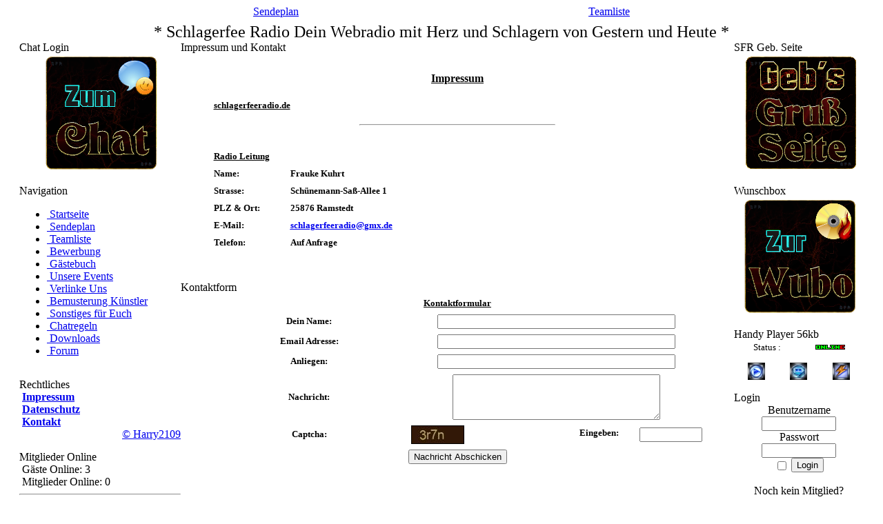

--- FILE ---
content_type: text/html; charset=utf8
request_url: https://www.schlagerfeeradio.de/infusions/hb_impressum/hb_impressum.php
body_size: 11739
content:
<!DOCTYPE html PUBLIC '-//W3C//DTD XHTML 1.0 Transitional//EN' 'http://www.w3.org/TR/xhtml1/DTD/xhtml1-transitional.dtd'>
<html xmlns='http://www.w3.org/1999/xhtml' xml:lang='de' lang='de'>
<head>
<title>SchlagerfeeRadio</title>
<meta http-equiv='Content-Type' content='text/html; charset=UTF-8' />
<meta name='description' content='' />
<meta name='keywords' content='' />
<link rel='stylesheet' href='../../themes/SFR_2024/styles.css' type='text/css' media='screen' />
<link rel='shortcut icon' href='../../images/favicon.ico' type='image/x-icon' />
<script type='text/javascript' src='../../includes/jquery/jquery.js'></script>
<script type='text/javascript' src='../../includes/jscript.js'></script>
<style>
hr.hb_spstrenner {
	width:98%;
	border:0;
	height:2px;
	background-image:linear-gradient(to right,rgba(167,124,78,0),rgba(167,124,78,0.75),rgba(167,124,78,0));
}
</style>
<script type='text/javascript' src='../../infusions/hb_ms_seite_panel/java/hb_scroller.js'></script>
<link rel='stylesheet' href='../../infusions/hb_event_panel/hb_css/hbev_panel_style.php'>
<script type='text/javascript' src='../../infusions/hb_event_panel/java/hb_evkal_funktionen.js'></script>
<script>
function checkForm() {
var strFehler="";

if (document.getElementById("Kname").value=="") {
document.getElementById("Kname").style.color = "#0000ff";
document.getElementById("Kname").style.backgroundColor = "#ff0000";
strFehler="Fehler";
}
else
{
document.getElementById("Kname").style.color = "";
document.getElementById("Kname").style.backgroundColor = "";
document.getElementById("Kname").className = "textbox";
}

if (document.getElementById("Kmail").value=="") {
document.getElementById("Kmail").style.color = "#0000ff";
document.getElementById("Kmail").style.backgroundColor = "#ff0000";
strFehler="Fehler";
}
else
{
document.getElementById("Kmail").style.color = "";
document.getElementById("Kmail").style.backgroundColor = "";
document.getElementById("Kmail").className = "textbox";
}

if (!validEmail(document.getElementById("Kmail").value)) {
document.getElementById("Kmail").style.color = "#0000ff";
document.getElementById("Kmail").style.backgroundColor = "#ff0000";
strFehler="Fehler";
}
else
{
document.getElementById("Kmail").style.color = "";
document.getElementById("Kmail").style.backgroundColor = "";
document.getElementById("Kmail").className = "textbox";
}

if (document.getElementById("Kbetreff").value=="") {
document.getElementById("Kbetreff").style.color = "#0000ff";
document.getElementById("Kbetreff").style.backgroundColor = "#ff0000";
strFehler="Fehler";
}
else
{
document.getElementById("Kbetreff").style.color = "";
document.getElementById("Kbetreff").style.backgroundColor = "";
document.getElementById("Kbetreff").className = "textbox";
}

if (document.getElementById("Ktext").value=="") {
document.getElementById("Ktext").style.color = "#0000ff";
document.getElementById("Ktext").style.backgroundColor = "#ff0000";
strFehler="Fehler";
}
else
{
document.getElementById("Ktext").style.color = "";
document.getElementById("Ktext").style.backgroundColor = "";
document.getElementById("Ktext").className = "textbox";
}

if (document.getElementById("Kcaptcha").value=="") {
document.getElementById("Kcaptcha").style.color = "#0000ff";
document.getElementById("Kcaptcha").style.backgroundColor = "#ff0000";
strFehler="Fehler";
}
else
{
document.getElementById("Kcaptcha").style.color = "";
document.getElementById("Kcaptcha").style.backgroundColor = "";
document.getElementById("Kcaptcha").className = "textbox";
}



if (strFehler.length>0) {
return(false);
 }
}

function validEmail(email) {
var strReg = "^([a-zA-Z0-9_.-])+@(([a-zA-Z0-9-])+.)+([a-zA-Z0-9]{2,4})+$";
var regex = new RegExp(strReg);
return(regex.test(email));
}
</script>
<meta name="Author-theme" content="Harry2109"><meta name="copyright-theme" content="Harry2109">
<script src="https://cloud.ccm19.de/app.js?apiKey=f8d47c6b3bd7208d404b6e480af2a08ed3523515fa1457ca&amp;domain=63ff8f091f2975560f17788d" referrerpolicy="origin"></script>
<script>(function(d, s, id) {
  var js, fjs = d.getElementsByTagName(s)[0];
  if (d.getElementById(id)) return;
  js = d.createElement(s); js.id = id;
  js.src = "//connect.facebook.net/de_DE/sdk.js#xfbml=1&version=v2.2";
  fjs.parentNode.insertBefore(js, fjs);
}(document, 'script', 'facebook-jssdk'));</script>
<script type='text/javascript' src='../../themes/SFR_2024/java/scrolltopcontrol.js'></script>
<script type='text/javascript' src='../../themes/SFR_2024/java/hb-einflug.js?123'></script>
<script type="text/javascript"> document.ondragstart=new Function("return false;");</script>
<script type="text/javascript"> document.oncontextmenu=new Function("return false;");</script>
<script type="text/javascript">
$(document).ready(function() {
$("#neuladen").load('../../themes/SFR_2024/hb_status/hb_st_boxinhalt.php');
var refresh = setInterval(function() {
$("#neuladen").load('../../themes/SFR_2024/hb_status/hb_st_boxinhalt.php?' + 1*new Date());
}, 60000);
});
</script>
</head>
<body>
<!-- Theme Copyright by Harry2109 Der Quelltext darf nicht copiert oder sonstig verwendet werden werden !!!! -->
<center><div id='hb-div_hp'><div style="width:98%;"></div><div id='div_links'></div><div id='div_rechts'></div><div id='Teamspeak' class='Teamspeak' style='width:310px;display: none;'><center><br><br><div align='left' class='ts_inhalt'><style>
.hbinfosda {display: none;}
</style><div style='margin:0px;padding:0px;width:285px;height:475px;'><table cellspacing='0' cellpadding='0' width='100%' style='margin-top:5px;margin-bottom:-15px;'><tr><td width='100%' align='center'><font color='#D0B16D' size='3'><b>Infobox</b></font></td></tr><tr><td width='100%' align='center'><br><div style='width:285px;height:454px;border:0px dotted #D0B16D;'><img class='hbinfosda' src='../../infusions/hb_theme_infobox/hb_infobox_bilder/93616360_160061341998124_1526315180953174016_n.png' width='285' height='450' border='0'></div></td></tr></table></div><script>
var infoposi = 0;
ibbildslider();
function ibbildslider() {
var i;
var x = document.getElementsByClassName("hbinfosda");
for (i = 0; i < x.length; i++) { x[i].style.display = "none"; }
infoposi++;
if (infoposi > x.length) {infoposi = 1};
x[infoposi-1].style.display = "block";  
setTimeout(ibbildslider, 15000);
}
</script><br></div></center></div><div id='Facebook' class='Facebook' style='display: none;'><center><div id='fblbInnerFb' class='fblbInner fblbInnerLoading' style='margin-top:15px;'><div id='fb-root'></div><div class='fb-like-box' force_wall='true' data-colorscheme='dark'  data-border-color='#A592DA' data-href='https://www.facebook.com/Schlagerfeeradio' data-width='300' data-height='520' data-show-faces='0' data-stream='1' data-header='1'></div></div></center></div><table  class='hb-tab-header' cellpadding='0' cellspacing='0'>
<tr valign='bottom'>
<td id='hb-tab-naviL' align='center'><a href='../../infusions/hb_meinsendeplan/hb_mssendeplan.php'>Sendeplan</a></td><td align='center' style='width:420px; padding-top: 8px;'><div id='hb-streamanzeige'><div id='neuladen' class='streambox' style='width:400px;margin-right:0;'></div></div></td><td id='hb-tab-naviR' align='center'><a href='../../infusions/hb_meinsendeplan/hb_teamliste.php'>Teamliste</a></td></tr>
</table>
<table  class='hb-tab-navi' cellpadding='0' cellspacing='0'>
<tr valign='top'>
<td align='center' style='width:1000px;padding: 7px 0 0 0'><font size='5' class='hb-farb-verlauf'>* Schlagerfee Radio Dein Webradio mit Herz und Schlagern von Gestern und Heute *</font></td></tr>
</table>
<table  class='hb-tab-mitte' cellpadding='0' cellspacing='0'>
<tr>
<td><table cellpadding='0' cellspacing='0' width='100%' class='side-both' style='padding-left:20px;padding-right:20px;'>
<tr>
<td class='side-border-left' valign='top'><table cellpadding='0' cellspacing='0' width='100%'>
<tr>
<td class='scapmain'>Chat Login</td>
</tr>
</table>
<table cellpadding='0' cellspacing='0' width='100%'>
<tr>
<td class='side-body'>
<center><table  width='100%' height='175px' border='0' cellpadding='0' cellspacing='0'><tr valign='top'><td align='center' style='padding:3px 0px 0px 3px;'><a href='https://chat.schlagerfeeradio.de/' target='_blank'><img src='../../infusions/hb_chatlogin_panel/images/zumchat.png' width='165' border='0'></a></td></tr></table></center></td>
</tr></table><table cellpadding='0' cellspacing='0' width='100%'>
<tr>
<td class='side-bottom'></td>
</tr><tr>
<td style='height:15px;'></td>
</tr>
</table>
<table cellpadding='0' cellspacing='0' width='100%'>
<tr>
<td class='scapmain'>Navigation</td>
</tr>
</table>
<table cellpadding='0' cellspacing='0' width='100%'>
<tr>
<td class='side-body'>
<div id='navigation'>
<ul>
<li class='first-link'>
<a href='../../index.php' class='side'><span class='bullet'><img src='../../themes/SFR_2024/images/hb-bullet.gif' width='8px' alt='' style='border:0;' /></span>
<span>Startseite</span></a></li>
<li>
<a href='../../infusions/hb_meinsendeplan/hb_mssendeplan.php' class='side'><span class='bullet'><img src='../../themes/SFR_2024/images/hb-bullet.gif' width='8px' alt='' style='border:0;' /></span>
<span>Sendeplan</span></a></li>
<li>
<a href='../../infusions/hb_meinsendeplan/hb_teamliste.php' class='side'><span class='bullet'><img src='../../themes/SFR_2024/images/hb-bullet.gif' width='8px' alt='' style='border:0;' /></span>
<span>Teamliste</span></a></li>
<li>
<a href='../../infusions/hb_bewerbsuche_panel/hb_userbewerbung.php' class='side'><span class='bullet'><img src='../../themes/SFR_2024/images/hb-bullet.gif' width='8px' alt='' style='border:0;' /></span>
<span>Bewerbung</span></a></li>
<li>
<a href='../../infusions/hb_gaestebuch_panel/hb_gaestebuch.php' class='side'><span class='bullet'><img src='../../themes/SFR_2024/images/hb-bullet.gif' width='8px' alt='' style='border:0;' /></span>
<span>Gästebuch</span></a></li>
<li>
<a href='../../infusions/hb_event_panel/unsereevents.php' class='side'><span class='bullet'><img src='../../themes/SFR_2024/images/hb-bullet.gif' width='8px' alt='' style='border:0;' /></span>
<span>Unsere Events</span></a></li>
<li>
<a href='../../infusions/hb_likeus/hb_likeus.php' class='side'><span class='bullet'><img src='../../themes/SFR_2024/images/hb-bullet.gif' width='8px' alt='' style='border:0;' /></span>
<span>Verlinke Uns</span></a></li>
<li>
<a href='../../viewpage.php?page_id=12' class='side'><span class='bullet'><img src='../../themes/SFR_2024/images/hb-bullet.gif' width='8px' alt='' style='border:0;' /></span>
<span>Bemusterung Künstler</span></a></li>
<li>
<a href='../../viewpage.php?page_id=13' class='side'><span class='bullet'><img src='../../themes/SFR_2024/images/hb-bullet.gif' width='8px' alt='' style='border:0;' /></span>
<span>Sonstiges für Euch</span></a></li>
<li>
<a href='../../SFR-Chatregeln' target='_blank' class='side'><span class='bullet'><img src='../../themes/SFR_2024/images/hb-bullet.gif' width='8px' alt='' style='border:0;' /></span>
<span>Chatregeln</span></a></li>
<li>
<a href='../../downloads.php' class='side'><span class='bullet'><img src='../../themes/SFR_2024/images/hb-bullet.gif' width='8px' alt='' style='border:0;' /></span>
<span>Downloads</span></a></li>
<li>
<a href='../../forum/index.php' class='side'><span class='bullet'><img src='../../themes/SFR_2024/images/hb-bullet.gif' width='8px' alt='' style='border:0;' /></span>
<span>Forum</span></a></li>
</ul>
</div>
</td>
</tr></table><table cellpadding='0' cellspacing='0' width='100%'>
<tr>
<td class='side-bottom'></td>
</tr><tr>
<td style='height:15px;'></td>
</tr>
</table>
<table cellpadding='0' cellspacing='0' width='100%'>
<tr>
<td class='scapmain'>Rechtliches</td>
</tr>
</table>
<table cellpadding='0' cellspacing='0' width='100%'>
<tr>
<td class='side-body'>
<div><strong><span class='bullet'><img src='../../themes/SFR_2024/images/hb-bullet.gif' width='8px' alt='' style='border:0;' /></span> <a href='../../infusions/hb_impressum/hb_impressum.php' class='side'>Impressum</a></strong></div>
<div><strong><span class='bullet'><img src='../../themes/SFR_2024/images/hb-bullet.gif' width='8px' alt='' style='border:0;' /></span> <a href='../../infusions/hb_impressum/hb_datenschutz.php' class='side'>Datenschutz</a></strong></div>
<div><strong><span class='bullet'><img src='../../themes/SFR_2024/images/hb-bullet.gif' width='8px' alt='' style='border:0;' /></span> <a href='../../infusions/hb_impressum/hb_kontaktform.php' class='side'>Kontakt</a></strong></div>
<div style='text-align:right;'><a href='http://harry2109.de' target='_blank'>&copy; Harry2109</a></div>
</td>
</tr></table><table cellpadding='0' cellspacing='0' width='100%'>
<tr>
<td class='side-bottom'></td>
</tr><tr>
<td style='height:15px;'></td>
</tr>
</table>
<table cellpadding='0' cellspacing='0' width='100%'>
<tr>
<td class='scapmain'>Mitglieder Online</td>
</tr>
</table>
<table cellpadding='0' cellspacing='0' width='100%'>
<tr>
<td class='side-body'>
<span class='bullet'><img src='../../themes/SFR_2024/images/hb-bullet.gif' width='8px' alt='' style='border:0;' /></span> G&auml;ste Online: 3<br />
<span class='bullet'><img src='../../themes/SFR_2024/images/hb-bullet.gif' width='8px' alt='' style='border:0;' /></span> Mitglieder Online: 0<br />
<hr /><div id='boxover'><table width='100%' cellpadding='0' cellspacing='0'><tr>
<td class='side-small' align='left'><a href='../../profile.php?lookup=5110' title='Anne [Mitglied] - Dabei seit: 06. August 2023 um 11:36:45 - Zuletzt Online: 30. Januar 2026 um 21:38:25' class='side'>Anne</a></td><td class='side-small' align='right'><img src='../../infusions/online_users_panel/images/offline.png' border='0' alt='Offline' /></td></tr><tr>
<td class='side-small' align='left'><a href='../../profile.php?lookup=5' title='Addy [Mitglied] - Dabei seit: 25. Dezember 2012 um 17:29:35 - Zuletzt Online: 30. Januar 2026 um 21:22:55' class='side'>Addy</a></td><td class='side-small' align='right'><img src='../../infusions/online_users_panel/images/offline.png' border='0' alt='Offline' /></td></tr><tr>
<td class='side-small' align='left'><a href='../../profile.php?lookup=2272' title='wolle [Mitglied] - Dabei seit: 13. April 2017 um 23:25:26 - Zuletzt Online: 30. Januar 2026 um 21:00:21' class='side'>wolle</a></td><td class='side-small' align='right'><img src='../../infusions/online_users_panel/images/offline.png' border='0' alt='Offline' /></td></tr><tr>
<td class='side-small' align='left'><a href='../../profile.php?lookup=4929' title='Gunnel [Mitglied] - Dabei seit: 26. Juli 2021 um 19:46:29 - Zuletzt Online: 30. Januar 2026 um 20:47:50' class='side'>Gunnel</a></td><td class='side-small' align='right'><img src='../../infusions/online_users_panel/images/offline.png' border='0' alt='Offline' /></td></tr><tr>
<td class='side-small' align='left'><a href='../../profile.php?lookup=4459' title='Rolf [Mitglied] - Dabei seit: 30. Januar 2019 um 07:30:45 - Zuletzt Online: 30. Januar 2026 um 19:04:07' class='side'>Rolf</a></td><td class='side-small' align='right'><img src='../../infusions/online_users_panel/images/offline.png' border='0' alt='Offline' /></td></tr><tr>
<td class='side-small' align='left'><a href='../../profile.php?lookup=5030' title='Fantasy [Mitglied] - Dabei seit: 23. Dezember 2022 um 22:32:09 - Zuletzt Online: 30. Januar 2026 um 18:52:05' class='side'>Fantasy</a></td><td class='side-small' align='right'><img src='../../infusions/online_users_panel/images/offline.png' border='0' alt='Offline' /></td></tr><tr>
<td class='side-small' align='left'><a href='../../profile.php?lookup=5031' title='PeterPan [Mitglied] - Dabei seit: 23. Dezember 2022 um 22:33:01 - Zuletzt Online: 30. Januar 2026 um 18:17:09' class='side'>PeterPan</a></td><td class='side-small' align='right'><img src='../../infusions/online_users_panel/images/offline.png' border='0' alt='Offline' /></td></tr><tr>
<td class='side-small' align='left'><a href='../../profile.php?lookup=5088' title='ReinhardS [Mitglied] - Dabei seit: 19. Juli 2023 um 14:23:48 - Zuletzt Online: 30. Januar 2026 um 18:09:55' class='side'>ReinhardS</a></td><td class='side-small' align='right'><img src='../../infusions/online_users_panel/images/offline.png' border='0' alt='Offline' /></td></tr><tr>
<td class='side-small' align='left'><a href='../../profile.php?lookup=206' title='hulda_bauer [Mitglied] - Dabei seit: 26. März 2013 um 17:08:39 - Zuletzt Online: 30. Januar 2026 um 17:21:44' class='side'>hulda_bauer</a></td><td class='side-small' align='right'><img src='../../infusions/online_users_panel/images/offline.png' border='0' alt='Offline' /></td></tr><tr>
<td class='side-small' align='left'><a href='../../profile.php?lookup=5195' title='Horst [Mitglied] - Dabei seit: 15. Mai 2024 um 10:33:32 - Zuletzt Online: 30. Januar 2026 um 16:54:41' class='side'>Horst</a></td><td class='side-small' align='right'><img src='../../infusions/online_users_panel/images/offline.png' border='0' alt='Offline' /></td></tr></table></div><hr />
<span class='bullet'><img src='../../themes/SFR_2024/images/hb-bullet.gif' width='8px' alt='' style='border:0;' /></span> Mitglieder insgesamt: 406<br />
<span class='bullet'><img src='../../themes/SFR_2024/images/hb-bullet.gif' width='8px' alt='' style='border:0;' /></span> Neuestes Mitglied: <a href='../../profile.php?lookup=5325' class='side'>Melody</a>
</td>
</tr></table><table cellpadding='0' cellspacing='0' width='100%'>
<tr>
<td class='side-bottom'></td>
</tr><tr>
<td style='height:15px;'></td>
</tr>
</table>
﻿<table cellpadding='0' cellspacing='0' width='100%'>
<tr>
<td class='scapmain'>Statistik</td>
</tr>
</table>
<table cellpadding='0' cellspacing='0' width='100%'>
<tr>
<td class='side-body'>
<center><div style='width:175px;'>Besucher der letzten Woche:
			<table>
				<tr>
					<th ><div style='background-color:#0099cc; height:47px;width:20px;font-size:9px;position:relative;bottom: -3px;'>507</div></th>
					<th ><div style='background-color:#0099cc; height:46px;width:20px;font-size:9px;position:relative;bottom: -3.5px;'>497</div></th>
					<th ><div style='background-color:#0099cc; height:51px;width:20px;font-size:9px;position:relative;bottom: -1px;'>557</div></th>
					<th ><div style='background-color:#0099cc; height:34px;width:20px;font-size:9px;position:relative;bottom: -9.5px;'>373</div></th>
					<th ><div style='background-color:#0099cc; height:46px;width:20px;font-size:9px;position:relative;bottom: -3.5px;'>498</div></th>
					<th ><div style='background-color:#0099cc; height:40px;width:20px;font-size:9px;position:relative;bottom: -6.5px;'>431</div></th>
					<th ><div style='background-color:#0099cc; height:35px;width:20px;font-size:9px;position:relative;bottom: -9px;'>376</div></th>
				</tr><tr>
					<td>SA</td>
					<td>SO</td>
					<td>MO</td>
					<td>DI</td>
					<td>MI</td>
					<td>DO</td>
					<td><div style='color:#0099cc'>FR</div></td>
				</tr>
			</table>
			<hr class='side-hr' />Besucher Gesamt: 792593<hr class='side-hr' /><div style='text-align:center; padding: 10px;'>
			<a href='http://diphputz.de/'>&copy; diphputz</a>
		</div>
		</div></center></td>
</tr></table><table cellpadding='0' cellspacing='0' width='100%'>
<tr>
<td class='side-bottom'></td>
</tr><tr>
<td style='height:15px;'></td>
</tr>
</table>
﻿<table cellpadding='0' cellspacing='0' width='100%'>
<tr>
<td class='scapmain'>PayPal- Spendenbox</td>
</tr>
</table>
<table cellpadding='0' cellspacing='0' width='100%'>
<tr>
<td class='side-body'>
<table width='100%' border='0'>
<tr>
<td align='center'><pre><font size='3'><b>Spende f&uuml;r uns</font></b></pre></td>
</tr><form action='https://www.paypal.com/cgi-bin/webscr' method='post'>
<input type='hidden' name='cmd' value='_xclick' />
<input type='hidden' name='business' value='frauke.kuhrt@gmx.de' />
<input type='hidden' name='lc' value='DE' /> 
<input type='hidden' name='currency_code' value='EUR' />
<input type='hidden' name='notify_url' value='https://schlagerfeeradio.de/../../infusions/paypal_box_panel/zahlung.php' />
<input type='hidden' name='return' value='https://schlagerfeeradio.de/' />
<tr><td><input class='textbox' style='width:60%;font-size=:13px;' type='text' name='item_name' value='Spendername' /></td></tr>
<input type='hidden' name='item_number' value='Unterstützung Radio' />
<tr><td><input class='textbox' style='width:60%;font-size=:13px;text-align:right;margin-right:10px;' type='text' name='amount' value='5.00' /> EUR</td>
</tr>
<tr><td valign='center' align='center' height='25px'>
<input type='image' src='https://www.paypal.com/de_DE/i/btn/x-click-but21.gif'
border='0' name='submit' title='Spenden Sie mit PayPal - 	schnell, einfach und sicher!' />
<img alt='' border='0' src='https://www.paypal.com/de_DE/i/scr/pixel.gif' width='1' height='1' /></td></tr>
</table>
<table width='100%' border='0'>
</form>
<tr>
	<td align='center' colspan='2' valign='middle'><br /><img src='../../infusions//paypal_box_panel/images/pp_sicher_zahlen_80x35.gif' border='0'></td>
</tr></table></td>
</tr></table><table cellpadding='0' cellspacing='0' width='100%'>
<tr>
<td class='side-bottom'></td>
</tr><tr>
<td style='height:15px;'></td>
</tr>
</table>
<table cellpadding='0' cellspacing='0' width='100%'>
<tr>
<td class='scapmain'>Info</td>
</tr>
</table>
<table cellpadding='0' cellspacing='0' width='100%'>
<tr>
<td class='side-body'>
<center><img src='../../bilder/verbot.png' width='180px' border='0' title=''></center></td>
</tr></table><table cellpadding='0' cellspacing='0' width='100%'>
<tr>
<td class='side-bottom'></td>
</tr><tr>
<td style='height:15px;'></td>
</tr>
</table>
<input type='hidden' value='Mac OS' />
<table cellpadding='0' cellspacing='0' width='100%'>
<tr>
<td class='scapmain'>IP-Daten</td>
</tr>
</table>
<table cellpadding='0' cellspacing='0' width='100%'>
<tr>
<td class='side-body'>
<table width="100%" border="0" cellpadding="0" cellspacing="0"><tr><td align="center">IP:</td><td align="center">3.131.85.219</td></tr><tr><tr><td align="center">Browser:</td><td align="center">Google Chrome</td></tr><tr><td align="center">Anbieter:</td><td align="center">us-east-2.compute.amazonaws.com</td></tr><tr><td align="center">System:</td><td align="center">Mac OS</td></tr><tr><td align="center">Land:</td><td align="center">Unbekannt</td></tr></table></td>
</tr></table><table cellpadding='0' cellspacing='0' width='100%'>
<tr>
<td class='side-bottom'></td>
</tr><tr>
<td style='height:15px;'></td>
</tr>
</table>
<table cellpadding='0' cellspacing='0' width='100%'>
<tr>
<td class='scapmain'>SecuritySystem</td>
</tr>
</table>
<table cellpadding='0' cellspacing='0' width='100%'>
<tr>
<td class='side-body'>
<center><span class='small'><a class='small' href='http://www.bs-fusion.de' target='_blank'>
  <img src='../../infusions/security_system/images/bs_mini.jpg' border='0' alt='Security System 1.9.0 &copy; 2006-2008 by BS-Fusion Deutschland' title='Security System 1.9.0 &copy; 2006-2008 by BS-Fusion Deutschland' /></a><br clear='all' /><b>9156</b> Angriff(e) blockiert</span></center>
</td>
</tr></table><table cellpadding='0' cellspacing='0' width='100%'>
<tr>
<td class='side-bottom'></td>
</tr><tr>
<td style='height:15px;'></td>
</tr>
</table>
</td><td class='main-bg' valign='top'><noscript><div class='noscript-message admin-message'>Du hast in deinem Browser kein <strong>Javascript</strong> aktiviert.<br />
Um diese Seite korrekt anzuzeigen ist Javascript jedoch zwingend n&ouml;tig.<br />
Bitte aktiviere Javascript in den Einstellungen deines Browser beziehungswei&szlig;e besorge dir einen Browser, der diesen unterst&uuml;tzt.<br />
<a href='http://www.firefox.com/' rel='nofollow' title='Mozilla Firefox'>Mozilla Firefox</a>&nbsp;|&nbsp;
<a href='http://www.apple.com/safari/' rel='nofollow' title='Safari'>Safari</a>&nbsp;|&nbsp;
<a href='http://www.opera.com/' rel='nofollow' title='Opera'>Opera</a>&nbsp;|&nbsp;
<a href='http://www.google.com/chrome/' rel='nofollow' title='Google Chrome'>Google Chrome</a>&nbsp;|&nbsp;
<a href='http://www.microsoft.com/windows/internet-explorer/' rel='nofollow' title='Internet Explorer'>Internet Explorer h&ouml;her Version 6</a>
</div>
</noscript>
<!--error_handler-->
<table cellpadding='0' cellspacing='0' width='100%'>
<tr>
<td class='capmain'>Impressum und Kontakt</td>
</tr>
</table>
<table cellpadding='0' cellspacing='0' width='100%'>
<tr>
<td class='main-body'>
<center><table width='90%' class='tbl-border' border='0' cellpadding='2' cellspacing='5' style='border: 0px;margin-top:20px;'><tr><td width='100%' align='center' colspan='2'><font size='3' style='text-decoration:underline;'><strong>Impressum</strong></td></tr><tr><td width='100%' align='left' colspan='2' style='padding-top:15px;'><font size='2' style='text-decoration:underline;'><strong>schlagerfeeradio.de</strong></td></tr><tr><td width='100%' align='left' colspan='2'><hr style='width:40%;margin-top:10px;margin-bottom:10px;'></td></tr><tr><td width='100%' align='left' style='padding-top:20px;' colspan='2'><font size='2' style='text-decoration:underline;'><b>Radio Leitung</b></font></td></tr><tr><td width='15%' align='left' style='padding-top:2px;'><font size='2'><b>Name:</b></font></td><td width='85%' align='left' style='padding-top:2px;'><font size='2'><b>Frauke Kuhrt</b></font></td></tr><tr><td width='15%' align='left' style='padding-top:2px;'><font size='2'><b>Strasse:</b></font></td><td width='85%' align='left' style='padding-top:2px;'><font size='2'><b>Schünemann-Saß-Allee 1</b></font></td></tr><tr><td width='15%' align='left' style='padding-top:2px;'><font size='2'><b>PLZ & Ort:</b></font></td><td width='85%' align='left' style='padding-top:2px;'><font size='2'><b>25876 Ramstedt</b></font></td></tr><tr><td width='15%' align='left' style='padding-top:2px;'><font size='2'><b>E-Mail:</b></font></td><td width='85%' align='left' style='padding-top:2px;'><a href='mailto:schlagerfeeradio@gmx.de'><font size='2' style='text-decoration:underline;'><b>schlagerfeeradio@gmx.de</b></font></a></td></tr><tr><td width='15%' align='left' style='padding-top:2px;'><font size='2'><b>Telefon:</b></font></td><td width='85%' align='left' style='padding-top:2px;'><font size='2'><b>Auf Anfrage</b></font></td></tr></table></center></td>
</tr></table><table cellpadding='0' cellspacing='0' width='100%'>
<tr>
<td class='mitte-bottom'></td>
</tr><tr>
<td style='height:5px;'></td>
</tr>
</table><br><br>
<table cellpadding='0' cellspacing='0' width='100%'>
<tr>
<td class='capmain'>Kontaktform</td>
</tr>
</table>
<table cellpadding='0' cellspacing='0' width='100%'>
<tr>
<td class='main-body'>
<center><form method='post' action='../../infusions/hb_impressum/hb_kontaktform.php' style='margin:0px;' onsubmit='return checkForm()'><table width='90%' class='tbl-border' border='0' cellpadding='2' cellspacing='4' style='border: 0px;'><tr><td width='100%' align='center' colspan='3'><font size='2' style='text-decoration:underline;'><b>Kontaktformular</b></font></td></tr><tr><td width='40%' align='center'><font size='2'><b>Dein Name:</b></font></td><td width='60%' align='center' colspan='2'><input type='text' id='Kname' name='kontaktname' class='textbox' maxlength='20' value='' autocomplete='off' style='font-size:13px;width:80%;'></td></tr><tr><td width='40%' align='center'><font size='2'><b>Email Adresse:</b></font></td><td width='60%' align='center' colspan='2'><input type='text' id='Kmail' name='kontaktmail' class='textbox' maxlength='50' value='' autocomplete='off' style='font-size:13px;width:80%;'></td></tr><tr><td width='40%' align='center'><font size='2'><b>Anliegen:</b></font></td><td width='60%' align='center' colspan='2'><input type='text' id='Kbetreff' name='kontaktbetreff' class='textbox' maxlength='50' value=''  autocomplete='off' style='font-size:13px;width:80%;'></td></tr><tr><td width='40%' align='center'><font size='2'><b>Nachricht:</b></font></td><td width='60%' align='center' colspan='2'><textarea name='kontakttext' id='Ktext' class='textbox' rows='4' cols='35' style='font-size:13px;'></textarea></td></tr><tr><td width='40%' align='center'><font size='2'><b>Captcha:</b></font></td><td width='30%' align='center'><img src='../../infusions/hb_impressum/captcha/captchacode.php' border='1' style='display: block;float: left;'></td><td width='30%' align='center'><font size='2'><b>Eingeben: </b></font><input type='text' class='textbox' id='Kcaptcha' name='captcha_kontakt' maxlength='4' style='width:40%;display: block;float: right;font-size:13px;' autocomplete='off'></td></tr><tr><td width='100%' align='center' colspan='3'><input type='submit' name='sub_kontak' class='button' value='Nachricht Abschicken' onclick="loadDoc()"></td></tr></table></form></center></td>
</tr></table><table cellpadding='0' cellspacing='0' width='100%'>
<tr>
<td class='mitte-bottom'></td>
</tr><tr>
<td style='height:5px;'></td>
</tr>
</table><br><br>
<table cellpadding='0' cellspacing='0' width='100%'>
<tr>
<td class='capmain'>Haftungsausschluss</td>
</tr>
</table>
<table cellpadding='0' cellspacing='0' width='100%'>
<tr>
<td class='main-body'>
<center><table width='90%' class='tbl-border' border='0' cellpadding='2' cellspacing='5' style='border: 0px;margin-top:20px;'><tr><td width='100%' align='center' colspan='2' style='padding-top:20px;'><font size='3' style='text-decoration:underline;'><b>Haftungsausschluss ( Disclaimer )</b></font></td></tr><tr><td width='100%' align='left' colspan='2' style='padding-top:20px;'><font size='2'>1. Inhalt des Onlineangebotes:<br />
Der Autor übernimmt keinerlei Gewähr für die Aktualität, Korrektheit, Vollständigkeit oder Qualität der bereitgestellten Informationen. Haftungsansprüche gegen den Autor, welche sich auf Schäden materieller oder ideeller Art beziehen, die durch die Nutzung oder Nichtnutzung der dargebotenen Informationen bzw. durch die Nutzung fehlerhafter und unvollständiger Informationen verursacht wurden, sind grundsätzlich ausgeschlossen, sofern seitens des Autors kein nachweislich vorsätzliches oder grob fahrlässiges Verschulden vorliegt. Alle Angebote sind freibleibend und unverbindlich. Der Autor behält es sich ausdrücklich vor, Teile der Seiten oder das gesamte Angebot ohne gesonderte Ankündigung zu verändern, zu ergänzen, zu löschen oder die Veröffentlichung zeitweise oder endgültig einzustellen.<br />
<br />
2. Verweise und Links:<br />
Bei direkten oder indirekten Verweisen auf fremde Webseiten (Hyperlinks), die außerhalb des Verantwortungsbereiches des Autors liegen, würde eine Haftungsverpflichtung ausschließlich in dem Fall in Kraft treten, in dem der Autor von den Inhalten Kenntnis hat und es ihm technisch möglich und zumutbar wäre, die Nutzung im Falle rechtswidriger Inhalte zu verhindern. Der Autor erklärt hiermit ausdrücklich, dass zum Zeitpunkt der Linksetzung keine illegalen Inhalte auf den zu verlinkenden Seiten erkennbar waren. Auf die aktuelle und zukünftige Gestaltung, die Inhalte oder die Urheberschaft der verlinkten/verknüpften Seiten hat der Autor keinerlei Einfluss. Deshalb distanziert er sich hiermit ausdrücklich von allen Inhalten aller verlinkten /verknüpften Seiten, die nach der Linksetzung verändert wurden. Diese Feststellung gilt für alle innerhalb des eigenen Internetangebotes gesetzten Links und Verweise sowie für Fremdeinträge in vom Autor eingerichteten Gästebüchern, Diskussionsforen, Linkverzeichnissen, Mailinglisten und in allen anderen Formen von Datenbanken, auf deren Inhalt externe Schreibzugriffe möglich sind. Für illegale, fehlerhafte oder unvollständige Inhalte und insbesondere für Schäden, die aus der Nutzung oder Nichtnutzung solcherart dargebotener Informationen entstehen, haftet allein der Anbieter der Seite, auf welche verwiesen wurde, nicht derjenige, der über Links auf die jeweilige Veröffentlichung lediglich verweist.<br />
<br />
3. Urheber- und Kennzeichenrecht:<br />
Der Autor ist bestrebt, in allen Publikationen die Urheberrechte der verwendeten Grafiken, Tondokumente, Videosequenzen und Texte zu beachten, von ihm selbst erstellte Grafiken, Tondokumente, Videosequenzen und Texte zu nutzen oder auf lizenzfreie Grafiken, Tondokumente, Videosequenzen und Texte zurückzugreifen. Alle innerhalb des Internetangebotes genannten und ggf. durch Dritte geschützten Marken- und Warenzeichen unterliegen uneingeschränkt den Bestimmungen des jeweils gültigen Kennzeichenrechts und den Besitzrechten der jeweiligen eingetragenen Eigentümer. Allein aufgrund der bloßen Nennung ist nicht der Schluss zu ziehen, dass Markenzeichen nicht durch Rechte Dritter geschützt sind! Das Copyright für veröffentlichte, vom Autor selbst erstellte Objekte bleibt allein beim Autor der Seiten. Eine Vervielfältigung oder Verwendung solcher Grafiken, Tondokumente, Videosequenzen und Texte in anderen elektronischen oder gedruckten Publikationen ist ohne ausdrückliche Zustimmung des Autors nicht gestattet. Copyright: Sofern nicht anders gekennzeichnet, unterliegen alle Texte, Bilder, Grafiken und Designs dem jeweiligen Copyright und Urheberrecht. Ohne vorherige Genehmigung der/des Copyright, Urheberrechte Inhaber, dürfen diese nicht durch Dritte zu gewerblichen oder privaten Zwecken genutzt, vervielfältigt oder in einer anderen Art und Weise verwendet werden.<br />
<br />
Marken und Namen: Alle innerhalb des Internetangebotes genannten und ggf. durch Dritte geschützten Marken- und Warenzeichen unterliegen uneingeschränkt den Bestimmungen des jeweils gültigen Kennzeichenrechts und den Besitzrechten der jeweiligen eingetragenen Eigentümer.<br />
<br />
Verantwortung für Sendungsinhalt: Für die Sendungen, sind die jeweiligen Radiosender (Sendestation/PC) in allem selbst verantwortlich und nicht die Inhaber und Betreiber von www.schlagerfeeradio.de. Der Moderator haftet in vollem Umfang für seine Sendung!<br />
<br />
Aufzeichnung der Streams: Wir untersagen die Aufzeichnung der Streams. Bei Zuwiderhandlung erfolgt eine Strafanzeige durch die Inhaber der jeweiligen Radios.<br />
<br />
4. Datenschutz:<br />
Sofern innerhalb des Internetangebotes die Möglichkeit zur Eingabe persönlicher oder geschäftlicher Daten (Emailadressen, Namen, Anschriften) besteht, so erfolgt die Preisgabe dieser Daten seitens des Nutzers auf ausdrücklich freiwilliger Basis. Die Inanspruchnahme und Bezahlung aller angebotenen Dienste ist - soweit technisch möglich und zumutbar - auch ohne Angabe solcher Daten bzw. unter Angabe anonymisierter Daten oder eines Pseudonyms gestattet. Die Nutzung der im Rahmen des Impressums oder vergleichbarer Angaben veröffentlichten Kontaktdaten wie Postanschriften, Telefon- und Faxnummern sowie Emailadressen durch Dritte zur Übersendung von nicht ausdrücklich angeforderten Informationen ist nicht gestattet. Rechtliche Schritte gegen die Versender von sogenannten Spam-Mails bei Verstößen gegen dieses Verbot sind ausdrücklich vorbehalten.<br />
<br />
<br />
Datenschutzerklärung für die Nutzung von Facebook<br />
<br />
Unser Internetauftritt verwendet Social Plugins (Plugins) des sozialen Netzwerkes facebook.com, welches von der Facebook Inc., 1601 S. California Ave, Palo Alto, CA 94304, USA betrieben wird (Facebook). Die Plugins sind mit einem Facebook Logo, dem Facebook Like-Symbol oder dem Zusatz Facebook Social Plugin gekennzeichnet. Wenn Sie eine Webseite unseres Internetauftritts aufrufen, die ein solches Plugin enthält, baut Ihr Browser eine direkte Verbindung mit den Servern von Facebook auf. Der Inhalt des Plugins wird von Facebook direkt an Ihren Browser übermittelt und von diesem in die Webseite eingebunden. Durch die Einbindung der Plugins erhält Facebook die Information, dass Sie die entsprechende Seite unseres Internetauftritts aufgerufen haben. Sind Sie bei Facebook eingeloggt, kann Facebook den Besuch Ihrem Facebook-Konto zuordnen. Wenn Sie mit den Plugins interagieren, zum Beispiel den -Gefällt mir- Button betätigen oder einen Kommentar abgeben, wird die entsprechende Information von Ihrem Browser direkt an Facebook übermittelt und dort gespeichert. Zweck und Umfang der Datenerhebung und die weitere Verarbeitung und Nutzung der Daten durch Facebook sowie Ihre diesbezüglichen Rechte und Einstellungsmöglichkeiten zum Schutz Ihrer Privatsphäre entnehmen Sie bitte den Datenschutzhinweisen von Facebook. Wenn Sie nicht möchten, dass Facebook über unseren Internetauftritt Daten über Sie sammelt, müssen Sie sich vor Ihrem Besuch unseres Internetauftritts bei Facebook ausloggen. Mehr Informationen in den Facebook Datenschutzangaben.<br />
<br />
<br />
Datenschutzerklärung für die Nutzung von Twitter<br />
<br />
Auf unseren Seiten sind Funktionen des Dienstes Twitter eingebunden. Diese Funktionen werden angeboten durch die Twitter Inc., 795 Folsom St., Suite 600, San Francisco, CA 94107, USA. Durch das Benutzen von Twitter und der Funktion "Re-Tweet" werden die von Ihnen besuchten Webseiten mit Ihrem Twitter-Account verknüpft und anderen Nutzern bekannt gegeben. Dabei werden auch Daten an Twitter übertragen.<br />
<br />
Wir weisen darauf hin, dass wir als Anbieter der Seiten keine Kenntnis vom Inhalt der übermittelten Daten sowie deren Nutzung durch Twitter erhalten. Weitere Informationen hierzu finden Sie in der Datenschutzerklärung von Twitter unter http://twitter.com/privacy.<br />
<br />
Ihre Datenschutzeinstellungen bei Twitter können Sie in den Konto-Einstellungen unter http://twitter.com/account/settings ändern.<br />
<br />
5. Rechtswirksamkeit dieses Haftungsausschlusses:<br />
Dieser Haftungsausschluss ist als Teil des Internetangebotes zu betrachten, von dem aus auf diese Seite verwiesen wurde. Sofern Teile oder einzelne Formulierungen dieses Textes der geltenden Rechtslage nicht, nicht mehr oder nicht vollständig entsprechen sollten, bleiben die übrigen Teile des Dokumentes in ihrem Inhalt und ihrer Gültigkeit davon unberührt. <br />
<br />
Haftungshinweis:<br />
Trotz sorgfältiger inhaltlicher Kontrolle übernehmen wir keine Haftung für die Inhalte externer Links. Für den Inhalt der verlinkten Seiten sind ausschließlich deren Betreiber verantwortlich.</font></td></tr></table></center><div style='padding-right:20px;text-align:right;'><a href='http://harry2109.de' target='_blank'>&copy; Harry2109</a></div>
</td>
</tr></table><table cellpadding='0' cellspacing='0' width='100%'>
<tr>
<td class='mitte-bottom'></td>
</tr><tr>
<td style='height:5px;'></td>
</tr>
</table><br><br>
</td><td class='side-border-right' valign='top'><table cellpadding='0' cellspacing='0' width='100%'>
<tr>
<td class='scapmain'>SFR Geb. Seite</td>
</tr>
</table>
<table cellpadding='0' cellspacing='0' width='100%'>
<tr>
<td class='side-body'>
<center><table  width='100%' height='175px' border='0' cellpadding='0' cellspacing='0'><tr valign='top'><td align='center' style='padding:3px 0px 0px 3px;'><a href='https://gebbuch.schlagerfeeradio.de/' target='_blank' title='Zur Geburtstags Seite'><img src='https://schlagerfeeradio.de/bilder/zurgebseite.gif' border='0' style='cursor:pointer;'></a></td></tr></table></center></td>
</tr></table><table cellpadding='0' cellspacing='0' width='100%'>
<tr>
<td class='side-bottom'></td>
</tr><tr>
<td style='height:15px;'></td>
</tr>
</table>
<table cellpadding='0' cellspacing='0' width='100%'>
<tr>
<td class='scapmain'>Wunschbox</td>
</tr>
</table>
<table cellpadding='0' cellspacing='0' width='100%'>
<tr>
<td class='side-body'>
<center><table  width='100%' height='175px' border='0' cellpadding='0' cellspacing='0'><tr valign='top'><td align='center' style='padding:3px 0px 0px 3px;'><img src='../../infusions/hb_wunschbox_panel/images/wubo.png' border='0' onclick="window.open('https://schlagerfeeradio.de/infusions/hb_ms_wubo_panel/hb_ms_wubo_popup.php', '_blank', 'toolbar=no,scrollbars=no,resizable=no,top=100,left=200,width=410,height=690');" style='cursor:pointer;'></td></tr></table></center></td>
</tr></table><table cellpadding='0' cellspacing='0' width='100%'>
<tr>
<td class='side-bottom'></td>
</tr><tr>
<td style='height:15px;'></td>
</tr>
</table>
<table cellpadding='0' cellspacing='0' width='100%'>
<tr>
<td class='scapmain'>Handy Player 56kb</td>
</tr>
</table>
<table cellpadding='0' cellspacing='0' width='100%'>
<tr>
<td class='side-body'>
<center><table width='98%' border='0' cellpadding='2' cellspacing='0' style='margin-top:0px;'><tr><td width='50%' align='center'><font size='2'>Status :</font></td><td width='50%' align='center'><img src='../../infusions/hb_56kb_panel/bilder/online.gif' border='0' width='44px'></td></tr></table><table width='98%' border='0' cellpadding='2' cellspacing='0' style='margin-top:10px;'><tr><td align='center'><a href='../../infusions/hb_56kb_panel/down_pls/56kb/media.asx'><img src='../../infusions/hb_56kb_panel/bilder/wmp.gif' border='0' width='25px'></a></td><td align='center'><a href='../../infusions/hb_56kb_panel/down_pls/56kb/real.ram'><img src='../../infusions/hb_56kb_panel/bilder/real.gif' border='0' width='25px'></a></td><td align='center'><a href='../../infusions/hb_56kb_panel/down_pls/56kb/winamp.m3u'><img src='../../infusions/hb_56kb_panel/bilder/winamp.gif' border='0' width='25px'></a></td></tr></table></center></td>
</tr></table><table cellpadding='0' cellspacing='0' width='100%'>
<tr>
<td class='side-bottom'></td>
</tr><tr>
<td style='height:15px;'></td>
</tr>
</table>
<table cellpadding='0' cellspacing='0' width='100%'>
<tr>
<td class='scapmain'>Login</td>
</tr>
</table>
<table cellpadding='0' cellspacing='0' width='100%'>
<tr>
<td class='side-body'>
<div style='text-align:center'>
<form name='loginform' method='post' action='hb_impressum.php'>
Benutzername<br />
<input type='text' name='user_name' class='textbox' style='width:100px' /><br />
Passwort<br />
<input type='password' name='user_pass' class='textbox' style='width:100px' /><br />
<label><input type='checkbox' name='remember_me' value='y' title='Eingeloggt Bleiben' style='vertical-align:middle;' /></label>
<input type='submit' name='login' value='Login' class='button' /><br />
</form>
<br />
Noch kein Mitglied?<br /><a href='../../register.php' class='side' title='Klicke hier'>Klicke hier</a> um dich zu registrieren<br /><br />
Passwort vergessen?<br />Um ein neues Passwort anzufordern <a href='../../lostpassword.php' class='side' title='klicke hier'>klicke hier</a>.
</div>
</td>
</tr></table><table cellpadding='0' cellspacing='0' width='100%'>
<tr>
<td class='side-bottom'></td>
</tr><tr>
<td style='height:15px;'></td>
</tr>
</table>
<table cellpadding='0' cellspacing='0' width='100%'>
<tr>
<td class='scapmain'>Wir Suchen</td>
</tr>
</table>
<table cellpadding='0' cellspacing='0' width='100%'>
<tr>
<td class='side-body'>
<table width='98%' border='0' cellpadding='2' cellspacing='0' style='margin-top:0px;'><tr><td width='80%' align='center' style='padding-right:15px;'><b>Position</b></td><td width='20%' align='center'><b>Suche</b></td></tr><tr><td width='80%' align='left' style='padding-left:15px;'><font color='D9D48F' size='2'><b>Moderator</b></font></td><td width='20%' align='center'><b><img src='../../infusions/hb_bewerbsuche_panel/bilder/on.png' border='0' width='15'></b></td></tr><tr><td width='80%' align='left' style='padding-left:15px;'><font color='D2E384' size='2'><b>Sponsor</b></font></td><td width='20%' align='center'><b><img src='../../infusions/hb_bewerbsuche_panel/bilder/on.png' border='0' width='15'></b></td></tr><tr><td width='100%' align='center' colspan='2'><a href='../../infusions/hb_bewerbsuche_panel/hb_userbewerbung.php'><input type='button' class='button' value='Jetzt Bewerben'></a></td></tr><tr><td width='100%' align='right' colspan='2'><a href='https://harry2109.de/' target='_blank'><font size='1'>&copy; Harry2109</font></a></td></tr></table></td>
</tr></table><table cellpadding='0' cellspacing='0' width='100%'>
<tr>
<td class='side-bottom'></td>
</tr><tr>
<td style='height:15px;'></td>
</tr>
</table>
<table cellpadding='0' cellspacing='0' width='100%'>
<tr>
<td class='scapmain'>Sendungen Heute</td>
</tr>
</table>
<table cellpadding='0' cellspacing='0' width='100%'>
<tr>
<td class='side-body'>
<center><table id='Chart_Panel_Marq' cellspacing='0' cellpadding='0' border='0' style='text-align:center;width:98%;height:350px;background:transparent url("../../infusions/hb_ms_seite_panel/hg_bilder/sp_seite.png");background-size:100% 100%;background-repeat:no-repeat;margin-top:10px;'><tr><td align='center' style='width:30%;height:20px;padding-top:5px;'><font color='#f0e68c' size='2'><b>Zeit</b></font></td><td align='center' style='width:70%;height:20px;padding-top:5px;'><font color='#f0e68c' size='2'><b>Modi</b></font></td></tr><tr valign='top'><td  width='100%' height='320' align='center' colspan='2'><hr class='hb_spstrenner'><div style='position:relative;top:0px;z-index:0;'><div id='hb_sps_themaanz' style='display:none;text-align:center;width:1px;height:1px;top:10px;left:50%;margin-left:-84px;background:transparent url("../../infusions/hb_ms_seite_panel/hg_bilder/sp_info_hg.png");background-size:100% 100%;background-repeat:no-repeat;position:absolute;z-index: 2;'><table border='0' cellpadding='0' cellspacing='0' style='width:99%;height:300px;'><tr valign='top'><td width='100%' height='50' align='center' valign='middle' style='color:#f0e68c;font-size:15px;font-weight:bold;padding-top:16px;'><span id='hb_sps_zeigemodi'></span></td></tr><tr><td width='100%' height='200' align='center' valign='middle' style='padding-left:4px;color:#f0e68c;font-size:15px;font-weight:bold;'><div id='hb_rotate_thema' style='-moz-transform: rotate(56deg);-webkit-transform: rotate(56deg);-o-transform:rotate(56deg);-ms-transform:rotate(56deg);transform: rotate(56deg);'><span id='hb_sps_zeigethema'></span></div></td></tr><tr><td width='100%' height='20' align='center' valign='middle'><span onclick="hb_zu_info()" style='color:#f0e68c;cursor:pointer;'>Schlie&szlig;en</span></td></tr></table></div><div id='hb_sps_scroller' onmouseover="hb_stop_ani()" onmouseout="hb_start_ani()" style='width:99%;height:320px;position:absolute;top:0px;border:0px solid #D0B16D;overflow:hidden;z-index: 1;'><table border='0' cellpadding='0' cellspacing='0' style='width:100%;top:0px;'>
<tr valign='top'><td width='30%' align='center' valign='middle'><span class='zeitspan'><font color='#f0e68c' size='2'>8-10</font></span></td><td width='70%' align='center' valign='top'><img src='../../infusions/hb_ms_seite_panel/bilder/trans.gif' height='12' border='0' style='margin-top:2px;'><br><img src='../../infusions/hb_ms_seite_panel/hg_bilder/autodj.png'  title='Klick mich an' width='70%' style='border:0px #f0e68c solid;'></td></tr><tr valign='top'><td width='30%' align='center' valign='middle'><span class='zeitspan'><font color='#f0e68c' size='2'>10-12</font></span></td><td width='70%' align='center' valign='top'><img src='../../infusions/hb_ms_seite_panel/bilder/trans.gif' height='12' border='0' style='margin-top:2px;'><br><img src='../../images/avatars/reinhards_1.png' onclick="hb_zeige_info('ReinhardS|Non Stop Musik');" title='Klick mich an' width='70%' style='border:0px #f0e68c solid;'></td></tr><tr valign='top'><td width='30%' align='center' valign='middle'><span class='zeitspan'><font color='#f0e68c' size='2'>12-14</font></span></td><td width='70%' align='center' valign='top'><img src='../../infusions/hb_ms_seite_panel/bilder/trans.gif' height='12' border='0' style='margin-top:2px;'><br><img src='../../images/avatars/olli.png' onclick="hb_zeige_info('Olli|Schlager & Discofox');" title='Klick mich an' width='70%' style='border:0px #f0e68c solid;'></td></tr><tr valign='top'><td width='30%' align='center' valign='middle'><span class='zeitspan'><font color='#f0e68c' size='2'>14-16</font></span></td><td width='70%' align='center' valign='top'><img src='../../infusions/hb_ms_seite_panel/bilder/trans.gif' height='12' border='0' style='margin-top:2px;'><br><img src='../../images/avatars/anne.png' onclick="hb_zeige_info('Anne|Ein Kessel Buntes');" title='Klick mich an' width='70%' style='border:0px #f0e68c solid;'></td></tr><tr valign='top'><td width='30%' align='center' valign='middle'><span class='zeitspan'><font color='#f0e68c' size='2'>16-18</font></span></td><td width='70%' align='center' valign='top'><img src='../../infusions/hb_ms_seite_panel/bilder/trans.gif' height='12' border='0' style='margin-top:2px;'><br><img src='../../images/avatars/reinhards_1.png' onclick="hb_zeige_info('ReinhardS|Non Stop Musik');" title='Klick mich an' width='70%' style='border:0px #f0e68c solid;'></td></tr><tr valign='top'><td width='30%' align='center' valign='middle'><span class='zeitspan'><font color='#f0e68c' size='2'>18-20</font></span></td><td width='70%' align='center' valign='top'><img src='../../infusions/hb_ms_seite_panel/bilder/trans.gif' height='12' border='0' style='margin-top:2px;'><br><img src='../../images/avatars/fantasy.png' onclick="hb_zeige_info('Fantasy|Musik Ist Trumpf');" title='Klick mich an' width='70%' style='border:0px #f0e68c solid;'></td></tr><tr valign='top'><td width='30%' align='center' valign='middle'><span class='zeitspan'><font color='#f0e68c' size='2'>20-22</font></span></td><td width='70%' align='center' valign='top'><img src='../../infusions/hb_ms_seite_panel/bilder/trans.gif' height='12' border='0' style='margin-top:2px;'><br><img src='../../images/avatars/addy.png' onclick="hb_zeige_info('Addy|Harzer Musik Express');" title='Klick mich an' width='70%' style='border:0px #f0e68c solid;'></td></tr><tr valign='top'><td width='30%' align='center' valign='middle'><span class='zeitspan'><font color='#f0e68c' size='2'>22-24</font></span></td><td width='70%' align='center' valign='top'><img src='../../infusions/hb_ms_seite_panel/bilder/onair.gif' height='12' border='0' style='margin-top:2px;'><br><img src='../../images/avatars/addy.png' onclick="hb_zeige_info('Addy|Harzer Nachtexpress');"  width='70%' style='border:0px #f0e68c solid;'></td></tr></table></div></div></td></tr><tr><td align='center' colspan='2' style='width:100%;height:30px;padding:10px 0 5px 0;'><hr class='hb_spstrenner'><a href='../../infusions/hb_meinsendeplan/hb_mssendeplan.php' target='_self'><font color='#f0e68c' size='2'>Zum Sendeplan</font></a></td></tr></table><a href='https://harry2109.de' target='_blank'>&copy; HB</a></center></td>
</tr></table><table cellpadding='0' cellspacing='0' width='100%'>
<tr>
<td class='side-bottom'></td>
</tr><tr>
<td style='height:15px;'></td>
</tr>
</table>
<table cellpadding='0' cellspacing='0' width='100%'>
<tr>
<td class='scapmain'>Unsere Events &Uuml;bersicht</td>
</tr>
</table>
<table cellpadding='0' cellspacing='0' width='100%'>
<tr>
<td class='side-body'>
<center><table cellspacing='0' id='hb_event_kal' cellpadding='0' width='98%'>
<tr>
<td width='100%' align='center'><div id='hb_ev_kal'><div><input type='hidden' id='scriptpfad' value='../../'></td>
</tr>
<tr><td width='100%' align='center'>Geb's im <span id='hb_geb_monat'></span><div id='div_gebmarquee'></div><hr class='trenner' style='margin:1px;'></td></tr></table>
</center></td>
</tr></table><table cellpadding='0' cellspacing='0' width='100%'>
<tr>
<td class='side-bottom'></td>
</tr><tr>
<td style='height:15px;'></td>
</tr>
</table>
<script>
(function() {
HB_EVKalender();
})();
</script><table cellpadding='0' cellspacing='0' width='100%'>
<tr>
<td class='scapmain'>Radio über Telefon</td>
</tr>
</table>
<table cellpadding='0' cellspacing='0' width='100%'>
<tr>
<td class='side-body'>
<center><img src='../../bilder/telefonneu.gif' width='175'><br><font size='3'>mit Flatrate kostenlos</font></center></td>
</tr></table><table cellpadding='0' cellspacing='0' width='100%'>
<tr>
<td class='side-bottom'></td>
</tr><tr>
<td style='height:15px;'></td>
</tr>
</table>
<table cellpadding='0' cellspacing='0' width='100%'>
<tr>
<td class='scapmain'>Kampf gegen Spam!</td>
</tr>
</table>
<table cellpadding='0' cellspacing='0' width='100%'>
<tr>
<td class='side-body'>
<div align='center'>
<a href='http://german.spampoison.com/'>
<img src='../../infusions/fight_spam_panel/images/spam_poison.gif' border='0' width='80' height='15' alt='Kampf gegen Spam! Klick hier!' />
</a>
</div>
</td>
</tr></table><table cellpadding='0' cellspacing='0' width='100%'>
<tr>
<td class='side-bottom'></td>
</tr><tr>
<td style='height:15px;'></td>
</tr>
</table>
</td></tr>
</table>
</td>
</tr><tr>
<td width='100%' align='center'><table class='hb-boxenleiste' cellpadding='0' cellspacing='0'>
<tr>
<td align='center' style='padding-left:5px;'><table cellpadding='0' cellspacing='0'>
<tr>
<td class='hb-ausen-box-oben'><center>SSL Gesichert</center></td></tr></tr><td class='hb-ausen-box-unten'><center><img src="https://schlagerfeeradio.de/bilder/ssl-gesichert.png" width="100" border="0"></center></td></tr></table></td>
<td align='center'><table cellpadding='0' cellspacing='0'>
<tr>
<td class='hb-innen-box-oben'><center>Download Player</center></td></tr></tr><td class='hb-innen-box-unten'><center><a href="./downloads.php?cat_id=1"><img src="https://schlagerfeeradio.de/bilder/background.png" border="0" width="170"></a></center></td></tr></table></td>
<td align='center' style='padding-right:5px;'><table cellpadding='0' cellspacing='0'>
<tr>
<td class='hb-ausen-box-oben'><center>Radiodienste.de</center></td></tr></tr><td class='hb-ausen-box-unten'><center><a href="http://www.radiodienste.de?refid=896&play" target="_blank" title="Jetzt Radio hören mit Radiodienste.de" alt="Jetzt Radio hören mit Radiodienste.de"><img src="https://www.radiodienste.de/banner/button_50x50.png" width="75"></a></center></td></tr></table></td>
</tr>
</table>
</td></tr>
</table>
<table  class='tab-footer' cellpadding='0' cellspacing='0'>
<tr><td align='center' class='footer'  width='100%'><table cellpadding='0' cellspacing='0' width='100%'>
<tr>
<td width='20%' align='center'>&ensp;</td>
<td width='60%' align='center'><div style='text-align:center'>Copyright &copy; 2026</div>Powered by <a href='http://www.php-fusion.co.uk'>PHP-Fusion</a> copyright &copy; 2002 - 2026 by Nick Jones.<br />
Released as free software without warranties under <a href='http://www.fsf.org/licensing/licenses/agpl-3.0.html'>GNU Affero GPL</a> v3.
</td>
<td width='20%' align='left' valign='top' style='padding-top:25px;padding-left:50px;'><a href='https://harry2109.de' target='_blank'><img src='../../themes/SFR_2024/images/hb-design.gif' border='0' title='Desgin by Harry2109'></a></td>
</tr>
</table>
</td>
</tr>
</table>
</div></center><!-- Theme Copyright by Harry2109 Der Quelltext darf nicht copiert oder sonstig verwendet werden werden !!!! -->
</body>
</html>


--- FILE ---
content_type: text/html; charset=UTF-8
request_url: https://www.schlagerfeeradio.de/infusions/hb_event_panel/includes/hb_events_abfrage_inc.php
body_size: -211
content:
AbOki|7.1.2026#11.1.2026

--- FILE ---
content_type: text/html; charset=UTF-8
request_url: https://www.schlagerfeeradio.de/infusions/hb_event_panel/includes/hb_events_abfrage_inc.php
body_size: -44
content:
<hr class='trennergeb' style='margin:1px;'>Addy: 19.01.1945<hr class='trennergeb' style='margin:1px;'>wolle: 10.01.1962<hr class='trennergeb' style='margin:1px;'>Dieter: 07.01.1956<hr class='trennergeb' style='margin:1px;'>gerd: 02.01.1944<hr class='trennergeb' style='margin:1px;'>BayernMausi: 18.01.1964<hr class='trennergeb' style='margin:1px;'>Ronny1947: 07.01.1947<hr class='trennergeb' style='margin:1px;'>Olli: 19.01.1987<hr class='trennergeb' style='margin:1px;'>Meinberger: 25.01.1949<hr class='trennergeb' style='margin:1px;'>Wolke: 10.01.1962<hr class='trennergeb' style='margin:1px;'>Roli: 22.01.1954<hr class='trennergeb' style='margin:1px;'>Micha: 09.01.1967<hr class='trennergeb' style='margin:1px;'>Rocky: 05.01.1963<hr class='trennergeb' style='margin:1px;'>Guenter: 29.01.1953

--- FILE ---
content_type: text/html; charset=UTF-8
request_url: https://www.schlagerfeeradio.de/infusions/hb_event_panel/includes/hb_events_abfrage_inc.php
body_size: -187
content:
07-Januar-2026.gif#Hannibal#Internationale Schlager mit Hannibal#07-Januar-2026

--- FILE ---
content_type: text/html; charset=UTF-8
request_url: https://www.schlagerfeeradio.de/infusions/hb_event_panel/includes/hb_events_abfrage_inc.php
body_size: -199
content:
11-Januar-2026.gif#Hannibal#Musik Joker mit Hannibal#11-Januar-2026

--- FILE ---
content_type: text/css;charset=UTF-8
request_url: https://www.schlagerfeeradio.de/infusions/hb_event_panel/hb_css/hbev_panel_style.php
body_size: 1305
content:
.table {
	border:0px solid #946532;
}
.kalender_link_vor {
	font-family:Comic Sans Ms;
	font-size:12px;
	text-align:center;
	color:#f0e68c;
	text-decoration:none;
	text-underline:none;
}
.kalender_link_zuruck {
	font-family:Comic Sans Ms;
	font-size:12px;
	text-align:center;
	color:#f0e68c;
	text-decoration:none;
	text-underline:none;
}
.kalender_link_heute {
	font-family:Comic Sans Ms;
	font-size:12px;
	text-align:center;
	color:#0000FF;
	font-weight:bold;
	text-decoration:none;
	text-underline:none;
}
.kalender_link_heute:hover {
	font-family:Comic Sans Ms;
	font-size:12px;
	text-align:center;
	color:#f0e68c;
	font-weight:bold;
	text-decoration:none;
	text-underline:none;
}
.kalender_link {
	font-family:Comic Sans Ms;
	font-size:12px;
	text-align:center;
	color:#f0e68c;
	text-decoration:none;
	text-underline:none;
}
.kalender_oben {
	font-family:Comic Sans Ms;
	font-size:15px;
	font-weight:bold;
	text-align:center;
	width:20px;
}
.kalender_oben_monat {
	font-family:Comic Sans Ms;
	font-size:14px;
	font-weight:bold;
	text-align:center;
	width:137px;
	background-color:transparent;
	color:#f0e68c;
}
.kalender_tage {
	font-family:Comic Sans Ms;
	font-size:13px;
	font-weight:bold;
	text-align:center;
	width:25px;
	color:#f0e68c;
	background-color:transparent;
}
.HB_EVKKalender_entry {
	font-size:12px;
	text-align:center;
	border:1px solid #f0e68c;
}
.HB_EVKKalender_entry_ist {
	font-size:12px;
	text-align:center;
	border:1px solid #ff0000;
	background-color:#f0e68c;
}
.HB_EVKKalender_event_ist {
	font-size:12px;
	color:#0000FF;
	text-align:center;
	border:1px solid #f0e68c;
	background-color:#33FFFF;
}
#div_gebmarquee {
	width:178px;
	height:auto;
	text-align:left;
	padding:0 0 0 10px;
}
#div_evmarquee {
	width:178px;
	height:150px;
}
hr.trenner {
	width:98%;
	border:0;
	height:2px;
	background-image:linear-gradient(to right,rgba(240,230,140,0),rgba(240,230,140,0.75),rgba(240,230,140,0));
}

hr.trennergeb {
	width:90%;
	border:0;
	height:1px;
	background-image:linear-gradient(to right,rgba(240,230,140,0),rgba(240,230,140,0.75),rgba(240,230,140,0));
}

/* START TOOLTIP STYLES */
[tooltip] {
  position: relative; /* opinion 1 */
}

/* Applies to all tooltips */
[tooltip]::before,
[tooltip]::after {
  text-transform: none; /* opinion 2 */
  font-size: 1.3em; /* opinion 3 */
  line-height: 1;
  user-select: none;
  pointer-events: none;
  position: absolute;
  display: none;
  opacity: 0;
}
[tooltip]::before {
  content: '';
  border: 5px solid transparent; /* opinion 4 */
  z-index: 1001; /* absurdity 1 */
}
[tooltip]::after {
  content: attr(tooltip); /* magic! */
  
  /* most of the rest of this is opinion */
  font-family: Helvetica, sans-serif;
  text-align: center;
  
  /* 
    Let the content set the size of the tooltips 
    but this will also keep them from being obnoxious
    */
  min-width: 3em;
  max-width: 21em;
  white-space: nowrap;
  overflow: hidden;
  text-overflow: ellipsis;
  padding: 1ch 1.5ch;
  border:1px solid #f0e68c;
  border-radius: .3ch;
  box-shadow: 0 1em 2em -.5em rgba(240, 230, 140, 0.9);
  background: #0B0705;
  color: #f0e68c;
  z-index: 1000; /* absurdity 2 */
}

/* Make the tooltips respond to hover */
[tooltip]:hover::before,
[tooltip]:hover::after {
  display: block;
}

/* don't show empty tooltips */
[tooltip='']::before,
[tooltip='']::after {
  display: none !important;
}

/* FLOW: UP */
[tooltip]:not([flow])::before,
[tooltip][flow^="up"]::before {
  bottom: 100%;
  border-bottom-width: 0;
  border-top-color: #333;
}
[tooltip]:not([flow])::after,
[tooltip][flow^="up"]::after {
  bottom: calc(100% + 5px);
}
[tooltip]:not([flow])::before,
[tooltip]:not([flow])::after,
[tooltip][flow^="up"]::before,
[tooltip][flow^="up"]::after {
  left: 10%;
  transform: translate(-50%, -.5em);
}

/* FLOW: DOWN */
[tooltip][flow^="down"]::before {
  top: 100%;
  border-top-width: 0;
  border-bottom-color: #333;
}
[tooltip][flow^="down"]::after {
  top: calc(100% + 5px);
}
[tooltip][flow^="down"]::before,
[tooltip][flow^="down"]::after {
  left: 50%;
  transform: translate(-50%, .5em);
}

/* FLOW: LEFT */
[tooltip][flow^="left"]::before {
  top: 50%;
  border-right-width: 0;
  border-left-color: #333;
  left: calc(0em - 5px);
  transform: translate(-.5em, -50%);
}
[tooltip][flow^="left"]::after {
  top: 50%;
  right: calc(100% + 5px);
  transform: translate(-.5em, -50%);
}

/* FLOW: RIGHT */
[tooltip][flow^="right"]::before {
  top: 50%;
  border-left-width: 0;
  border-right-color: #333;
  right: calc(0em - 5px);
  transform: translate(.5em, -50%);
}
[tooltip][flow^="right"]::after {
  top: 50%;
  left: calc(100% + 5px);
  transform: translate(.5em, -50%);
}

/* KEYFRAMES */
@keyframes tooltips-vert {
  to {
    opacity: .9;
    transform: translate(-50%, 0);
  }
}

@keyframes tooltips-horz {
  to {
    opacity: .9;
    transform: translate(0, -50%);
  }
}

/* FX All The Things */ 
[tooltip]:not([flow]):hover::before,
[tooltip]:not([flow]):hover::after,
[tooltip][flow^="up"]:hover::before,
[tooltip][flow^="up"]:hover::after,
[tooltip][flow^="down"]:hover::before,
[tooltip][flow^="down"]:hover::after {
  animation: tooltips-vert 300ms ease-out forwards;
}

[tooltip][flow^="left"]:hover::before,
[tooltip][flow^="left"]:hover::after,
[tooltip][flow^="right"]:hover::before,
[tooltip][flow^="right"]:hover::after {
  animation: tooltips-horz 300ms ease-out forwards;
}


--- FILE ---
content_type: application/javascript
request_url: https://www.schlagerfeeradio.de/infusions/hb_ms_seite_panel/java/hb_scroller.js
body_size: 468
content:
/***************************************************************************/
/*  Copyright by Harry2109                                                 */
/*  https://harry2109.de                                                   */
/*  Diese Zeilen dürfen nich entfernt werden                               */
/***************************************************************************/
var _$_a137=["\x73\x65\x74\x49\x6E\x74\x65\x72\x76\x61\x6C","\x73\x63\x72\x6F\x6C\x6C\x54\x6F\x70","\x23\x68\x62\x5F\x73\x70\x73\x5F\x73\x63\x72\x6F\x6C\x6C\x65\x72","\x69\x6E\x6E\x65\x72\x48\x65\x69\x67\x68\x74","\x73\x63\x72\x6F\x6C\x6C\x48\x65\x69\x67\x68\x74","\x61\x6E\x69\x6D\x61\x74\x65","\x73\x6C\x6F\x77","\x7C","\x73\x70\x6C\x69\x74","\x64\x69\x73\x70\x6C\x61\x79","\x73\x74\x79\x6C\x65","\x68\x62\x5F\x73\x70\x73\x5F\x74\x68\x65\x6D\x61\x61\x6E\x7A","\x67\x65\x74\x45\x6C\x65\x6D\x65\x6E\x74\x42\x79\x49\x64","\x62\x6C\x6F\x63\x6B","\x31\x36\x38","\x33\x30\x30","\x69\x6E\x6E\x65\x72\x48\x54\x4D\x4C","\x68\x62\x5F\x73\x70\x73\x5F\x7A\x65\x69\x67\x65\x6D\x6F\x64\x69","\x68\x62\x5F\x73\x70\x73\x5F\x7A\x65\x69\x67\x65\x74\x68\x65\x6D\x61","\x23\x68\x62\x5F\x73\x70\x73\x5F\x74\x68\x65\x6D\x61\x61\x6E\x7A","\x31","\x6E\x6F\x6E\x65",""];var scrollingUp=0;var dontScroll=0;window[_$_a137[0]](hb_scroll_div,1750);function hb_scroll_div(){if(dontScroll== 0){if($(_$_a137[2])[_$_a137[1]]()+ $(_$_a137[2])[_$_a137[3]]()>= $(_$_a137[2])[0][_$_a137[4]]){scrollingUp= 1;$(_$_a137[2])[_$_a137[5]]({scrollTop:0},1500,function(){scrollingUp= 0})}else {if(scrollingUp== 0){$(_$_a137[2])[_$_a137[5]]({scrollTop:$(_$_a137[2])[_$_a137[1]]()+ 100},_$_a137[6])}}}}function hb_stop_ani(){dontScroll= 1}function hb_start_ani(){dontScroll= 0}function hb_zeige_info(_0x26CE3){var _0x26CB6=_0x26CE3[_$_a137[8]](_$_a137[7]);document[_$_a137[12]](_$_a137[11])[_$_a137[10]][_$_a137[9]]= _$_a137[13];$(_$_a137[19])[_$_a137[5]]({width:_$_a137[14],height:_$_a137[15]},1500,function(){document[_$_a137[12]](_$_a137[17])[_$_a137[16]]= _0x26CB6[0];document[_$_a137[12]](_$_a137[18])[_$_a137[16]]= _0x26CB6[1]})}function hb_zu_info(){$(_$_a137[19])[_$_a137[5]]({width:_$_a137[20],height:_$_a137[20]},1000,function(){document[_$_a137[12]](_$_a137[11])[_$_a137[10]][_$_a137[9]]= _$_a137[21]});document[_$_a137[12]](_$_a137[17])[_$_a137[16]]= _$_a137[22];document[_$_a137[12]](_$_a137[18])[_$_a137[16]]= _$_a137[22]}

--- FILE ---
content_type: application/javascript
request_url: https://www.schlagerfeeradio.de/infusions/hb_event_panel/java/hb_evkal_funktionen.js
body_size: 3063
content:
/***************************************************************************/
/*  Copyright by Harry2109                                                 */
/*  https://harry2109.de                                                   */
/*  Diese Zeilen dürfen nich entfernt werden                               */
/***************************************************************************/
var _$_ec56=["\x67\x65\x74\x4D\x6F\x6E\x74\x68","\x73\x65\x74\x4D\x6F\x6E\x74\x68","\x67\x65\x74\x54\x69\x6D\x65","\x73\x65\x74\x54\x69\x6D\x65","\x67\x65\x74\x44\x61\x74\x65","\x69\x6E\x6E\x65\x72\x48\x54\x4D\x4C","\x48\x42\x5F\x45\x56\x4B\x64\x61\x74\x75\x6D\x73\x61\x66\x65","\x61\x6C\x6C","\x67\x65\x74\x46\x75\x6C\x6C\x59\x65\x61\x72","\x2C","\x73\x70\x6C\x69\x74","\x6C\x65\x6E\x67\x74\x68","\x76\x61\x6C\x75\x65","\x73\x63\x72\x69\x70\x74\x70\x66\x61\x64","\x67\x65\x74\x45\x6C\x65\x6D\x65\x6E\x74\x42\x79\x49\x64","\x50\x4F\x53\x54","\x2F\x69\x6E\x66\x75\x73\x69\x6F\x6E\x73\x2F\x68\x62\x5F\x65\x76\x65\x6E\x74\x5F\x70\x61\x6E\x65\x6C\x2F\x69\x6E\x63\x6C\x75\x64\x65\x73\x2F\x68\x62\x5F\x65\x76\x65\x6E\x74\x73\x5F\x61\x62\x66\x72\x61\x67\x65\x5F\x69\x6E\x63\x2E\x70\x68\x70","\x48\x42\x45\x56\x4B\x5F\x41\x62\x66\x72\x61\x67\x65\x47\x65\x62\x3D\x45\x56\x45\x72\x6C\x61\x75\x62\x74\x47\x65\x62\x26\x43\x68\x65\x63\x6B\x45\x56\x47\x65\x62\x4D\x6F\x6E\x3D","\x68\x62\x5F\x67\x65\x62\x5F\x6D\x6F\x6E\x61\x74","\x64\x69\x76\x5F\x67\x65\x62\x6D\x61\x72\x71\x75\x65\x65","\x54\x68\x65\x72\x65\x20\x69\x73\x20\x61\x6E\x20\x65\x72\x72\x6F\x72\x21","\x61\x6A\x61\x78","\x48\x42\x45\x56\x4B\x5F\x41\x62\x66\x72\x61\x67\x65\x44\x61\x74\x61\x3D\x45\x56\x45\x72\x6C\x61\x75\x62\x74\x44\x61\x74\x61\x26\x43\x68\x65\x63\x6B\x45\x56\x54\x61\x67\x44\x61\x74\x61\x3D","\x26\x43\x68\x65\x63\x6B\x45\x56\x55\x68\x72\x44\x61\x74\x61\x3D","\x23","\x3A\x20","\x74\x6F\x6F\x6C\x74\x69\x70","\x73\x65\x74\x41\x74\x74\x72\x69\x62\x75\x74\x65","\x74\x6F\x6F\x6C\x74\x69\x70\x5F","\x68\x62\x5F\x65\x76\x5F\x6D\x6F\x6E\x61\x74","\x68\x62\x65\x76\x6B\x5F\x65\x76\x65\x6E\x74\x69\x6E\x66\x6F","","\x26\x65\x6D\x73\x70\x3B","\x3C\x61\x20\x68\x72\x65\x66\x3D\x27","\x69\x6E\x66\x75\x73\x69\x6F\x6E\x73\x2F\x68\x62\x5F\x65\x76\x65\x6E\x74\x5F\x70\x61\x6E\x65\x6C\x2F\x75\x6E\x73\x65\x72\x65\x65\x76\x65\x6E\x74\x73\x2E\x70\x68\x70\x3F\x65\x76\x65\x6E\x74\x3D","\x27\x3E\x3C\x69\x6D\x67\x20\x73\x72\x63\x3D\x27","\x69\x6E\x66\x75\x73\x69\x6F\x6E\x73\x2F\x68\x62\x5F\x65\x76\x65\x6E\x74\x5F\x70\x61\x6E\x65\x6C\x2F\x68\x62\x2D\x62\x69\x6C\x64\x65\x72\x2F","\x27\x20\x68\x65\x69\x67\x68\x74\x3D\x27\x31\x34\x30\x27\x3E\x3C\x2F\x61\x3E","\x2E","\x2D","\x48\x42\x45\x56\x4B\x5F\x5A\x65\x69\x74\x41\x62\x66\x72\x61\x67\x65\x3D\x45\x56\x45\x72\x6C\x61\x75\x62\x74\x5A\x65\x69\x74\x26\x43\x68\x65\x63\x6B\x45\x56\x77\x6F\x5A\x65\x69\x74\x3D","\x7C","\x72\x65\x6C\x61\x6F\x64","\x74\x6F\x70\x2E\x77\x69\x6E\x64\x6F\x77\x2E\x6C\x6F\x63\x61\x74\x69\x6F\x6E\x2E\x68\x72\x65\x66\x3D\x27\x2E\x2F\x69\x6E\x64\x65\x78\x2E\x70\x68\x70\x27","\x48\x42\x5F\x45\x56\x4B\x4B\x61\x6C\x65\x6E\x64\x65\x72\x5F\x6D\x6F\x6E\x74\x68","\x20","\x73\x65\x74\x44\x61\x74\x65","\x67\x65\x74\x44\x61\x79","\x48\x42\x5F\x45\x56\x4B\x4B\x61\x6C\x65\x6E\x64\x65\x72\x5F\x65\x6E\x74\x72\x79\x5F","\x48\x42\x5F\x45\x56\x4B\x4B\x61\x6C\x65\x6E\x64\x65\x72\x5F\x65\x76\x65\x6E\x74\x5F\x69\x73\x74","\x61\x64\x64","\x63\x6C\x61\x73\x73\x4C\x69\x73\x74","\x3C\x61\x20\x68\x72\x65\x66\x3D\x22","\x22\x3E\x3C\x73\x70\x61\x6E\x20\x63\x6C\x61\x73\x73\x3D\x22\x6B\x61\x6C\x65\x6E\x64\x65\x72\x5F\x6C\x69\x6E\x6B\x22\x20\x69\x64\x3D\x22\x74\x6F\x6F\x6C\x74\x69\x70\x5F","\x22\x20\x74\x6F\x6F\x6C\x74\x69\x70\x3D\x22\x68\x61\x6C\x6C\x6F\x22\x20\x66\x6C\x6F\x77\x3D\x22\x6C\x65\x66\x74\x22\x3E","\x3C\x2F\x73\x70\x61\x6E\x3E\x3C\x2F\x61\x3E","\x48\x42\x5F\x45\x56\x4B\x4B\x61\x6C\x65\x6E\x64\x65\x72\x5F\x65\x6E\x74\x72\x79\x5F\x69\x73\x74","\x3C\x73\x70\x61\x6E\x20\x63\x6C\x61\x73\x73\x3D\x6B\x61\x6C\x65\x6E\x64\x65\x72\x5F\x6C\x69\x6E\x6B\x5F\x68\x65\x75\x74\x65\x3E","\x3C\x2F\x73\x70\x61\x6E\x3E","\x72\x65\x6D\x6F\x76\x65","\x3C\x73\x70\x61\x6E\x20\x63\x6C\x61\x73\x73\x3D\x6B\x61\x6C\x65\x6E\x64\x65\x72\x5F\x6C\x69\x6E\x6B\x3E","\x68\x69\x64\x64\x65\x6E","\x76\x69\x73\x69\x62\x69\x6C\x69\x74\x79","\x73\x74\x79\x6C\x65","\x76\x69\x73\x69\x62\x6C\x65","\x3C\x73\x70\x61\x6E\x20\x63\x6C\x61\x73\x73\x3D\x6B\x61\x6C\x65\x6E\x64\x65\x72\x5F\x6C\x69\x6E\x6B\x3E\x26\x6E\x62\x73\x70\x3B\x3C\x2F\x73\x70\x61\x6E\x3E","\x62\x61\x63\x6B\x67\x72\x6F\x75\x6E\x64","\x74\x72\x61\x6E\x73\x70\x61\x72\x65\x6E\x74","\x3C\x69\x6D\x67\x20\x73\x72\x63\x3D\x27","\x69\x6E\x66\x75\x73\x69\x6F\x6E\x73\x2F\x68\x62\x5F\x65\x76\x65\x6E\x74\x5F\x70\x61\x6E\x65\x6C\x2F\x62\x69\x6C\x64\x65\x72\x2F\x6E\x6F\x65\x76\x65\x6E\x74\x2E\x70\x6E\x67\x27\x20\x68\x65\x69\x67\x68\x74\x3D\x27\x31\x34\x30\x27\x3E","\x4A\x61\x6E\x75\x61\x72","\x46\x65\x62\x72\x75\x61\x72","\x4D\x26\x61\x75\x6D\x6C\x3B\x72\x7A","\x41\x70\x72\x69\x6C","\x4D\x61\x69","\x4A\x75\x6E\x69","\x4A\x75\x6C\x69","\x41\x75\x67\x75\x73\x74","\x53\x65\x70\x74\x65\x6D\x62\x65\x72","\x4F\x6B\x74\x6F\x62\x65\x72","\x4E\x6F\x76\x65\x6D\x62\x65\x72","\x44\x65\x7A\x65\x6D\x62\x65\x72","\x2D\x2D\x2D","\x4D\x61\x65\x72\x7A","\x64\x69\x76","\x63\x72\x65\x61\x74\x65\x45\x6C\x65\x6D\x65\x6E\x74","\x69\x64","\x64\x69\x76\x5F\x64\x61\x74\x75\x6D","\x77\x69\x64\x74\x68","\x31\x37\x35\x70\x78","\x64\x69\x73\x70\x6C\x61\x79","\x62\x6C\x6F\x63\x6B","\x3C\x63\x65\x6E\x74\x65\x72\x3E\x3C\x74\x61\x62\x6C\x65\x20\x62\x6F\x72\x64\x65\x72\x3D\x30\x20\x69\x64\x3D\x27\x48\x42\x5F\x45\x56\x4B\x4B\x61\x6C\x65\x6E\x64\x65\x72\x27\x20\x63\x6C\x61\x73\x73\x3D\x27\x74\x61\x62\x6C\x65\x27\x3E\x3C\x74\x72\x20\x73\x74\x79\x6C\x65\x3D\x27\x76\x69\x73\x69\x62\x69\x6C\x69\x74\x79\x3A\x63\x6F\x6C\x6C\x61\x70\x73\x65\x3B\x27\x20\x68\x69\x64\x64\x65\x6E\x3E\x3C\x74\x64\x20\x63\x6F\x6C\x73\x70\x61\x6E\x3D\x37\x20\x69\x64\x3D\x27\x48\x42\x5F\x45\x56\x4B\x64\x61\x74\x75\x6D\x73\x61\x66\x65\x27\x3E\x2D\x2D\x2D\x3C\x2F\x74\x64\x3E\x3C\x2F\x74\x72\x3E\x3C\x74\x72\x3E\x3C\x74\x64\x20\x63\x6C\x61\x73\x73\x3D\x27\x6B\x61\x6C\x65\x6E\x64\x65\x72\x5F\x6F\x62\x65\x6E\x27\x3E\x3C\x61\x20\x63\x6C\x61\x73\x73\x3D\x27\x6B\x61\x6C\x65\x6E\x64\x65\x72\x5F\x6C\x69\x6E\x6B\x5F\x7A\x75\x72\x75\x63\x6B\x27\x20\x68\x72\x65\x66\x3D\x27\x6A\x61\x76\x61\x73\x63\x72\x69\x70\x74\x3A\x48\x42\x5F\x45\x56\x4B\x4D\x6F\x6E\x61\x74\x4D\x69\x6E\x75\x73\x28\x29\x27\x3E\x20\x26\x6C\x73\x61\x71\x75\x6F\x3B\x3C\x2F\x61\x3E\x3C\x62\x72\x3E\x3C\x61\x20\x63\x6C\x61\x73\x73\x3D\x27\x6B\x61\x6C\x65\x6E\x64\x65\x72\x5F\x6C\x69\x6E\x6B\x5F\x7A\x75\x72\x75\x63\x6B\x27\x20\x68\x72\x65\x66\x3D\x27\x6A\x61\x76\x61\x73\x63\x72\x69\x70\x74\x3A\x48\x42\x5F\x45\x56\x4B\x4A\x61\x68\x72\x4D\x69\x6E\x75\x73\x28\x29\x27\x3E\x20\x26\x6C\x61\x71\x75\x6F\x3B\x3C\x2F\x61\x3E\x3C\x2F\x74\x64\x3E\x3C\x74\x64\x20\x63\x6F\x6C\x73\x70\x61\x6E\x3D\x35\x20\x63\x6C\x61\x73\x73\x3D\x27\x6B\x61\x6C\x65\x6E\x64\x65\x72\x5F\x6F\x62\x65\x6E\x5F\x6D\x6F\x6E\x61\x74\x27\x20\x69\x64\x3D\x27\x48\x42\x5F\x45\x56\x4B\x4B\x61\x6C\x65\x6E\x64\x65\x72\x5F\x6D\x6F\x6E\x74\x68\x27\x3E\x2D\x2D\x2D\x3C\x2F\x74\x64\x3E\x3C\x74\x64\x20\x63\x6C\x61\x73\x73\x3D\x27\x6B\x61\x6C\x65\x6E\x64\x65\x72\x5F\x6F\x62\x65\x6E\x27\x3E\x3C\x61\x20\x63\x6C\x61\x73\x73\x3D\x27\x6B\x61\x6C\x65\x6E\x64\x65\x72\x5F\x6C\x69\x6E\x6B\x5F\x76\x6F\x72\x27\x20\x68\x72\x65\x66\x3D\x27\x6A\x61\x76\x61\x73\x63\x72\x69\x70\x74\x3A\x48\x42\x5F\x45\x56\x4B\x4D\x6F\x6E\x61\x74\x50\x6C\x75\x73\x28\x29\x27\x3E\x20\x26\x72\x73\x61\x71\x75\x6F\x3B\x3C\x2F\x61\x3E\x3C\x62\x72\x3E\x3C\x61\x20\x63\x6C\x61\x73\x73\x3D\x27\x6B\x61\x6C\x65\x6E\x64\x65\x72\x5F\x6C\x69\x6E\x6B\x5F\x76\x6F\x72\x27\x20\x68\x72\x65\x66\x3D\x27\x6A\x61\x76\x61\x73\x63\x72\x69\x70\x74\x3A\x48\x42\x5F\x45\x56\x4B\x4A\x61\x68\x72\x50\x6C\x75\x73\x28\x29\x27\x3E\x20\x26\x72\x61\x71\x75\x6F\x3B\x3C\x2F\x61\x3E\x3C\x2F\x74\x64\x3E\x3C\x2F\x74\x72\x3E\x3C\x74\x72\x3E\x3C\x74\x64\x20\x63\x6C\x61\x73\x73\x3D\x27\x6B\x61\x6C\x65\x6E\x64\x65\x72\x5F\x74\x61\x67\x65\x27\x3E\x4D\x6F\x3C\x2F\x74\x64\x3E\x3C\x74\x64\x20\x63\x6C\x61\x73\x73\x3D\x27\x6B\x61\x6C\x65\x6E\x64\x65\x72\x5F\x74\x61\x67\x65\x27\x3E\x44\x69\x3C\x2F\x74\x64\x3E\x3C\x74\x64\x20\x63\x6C\x61\x73\x73\x3D\x27\x6B\x61\x6C\x65\x6E\x64\x65\x72\x5F\x74\x61\x67\x65\x27\x3E\x4D\x69\x3C\x2F\x74\x64\x3E\x3C\x74\x64\x20\x63\x6C\x61\x73\x73\x3D\x27\x6B\x61\x6C\x65\x6E\x64\x65\x72\x5F\x74\x61\x67\x65\x27\x3E\x44\x6F\x3C\x2F\x74\x64\x3E\x3C\x74\x64\x20\x63\x6C\x61\x73\x73\x3D\x27\x6B\x61\x6C\x65\x6E\x64\x65\x72\x5F\x74\x61\x67\x65\x27\x3E\x46\x72\x3C\x2F\x74\x64\x3E\x3C\x74\x64\x20\x63\x6C\x61\x73\x73\x3D\x27\x6B\x61\x6C\x65\x6E\x64\x65\x72\x5F\x74\x61\x67\x65\x27\x3E\x53\x61\x3C\x2F\x74\x64\x3E\x3C\x74\x64\x20\x63\x6C\x61\x73\x73\x3D\x27\x6B\x61\x6C\x65\x6E\x64\x65\x72\x5F\x74\x61\x67\x65\x27\x3E\x53\x6F\x3C\x2F\x74\x64\x3E\x3C\x2F\x74\x72\x3E\x3C\x74\x72\x3E\x3C\x74\x64\x20\x77\x69\x64\x74\x68\x3D\x27\x31\x30\x30\x25\x27\x20\x61\x6C\x69\x67\x6E\x3D\x27\x63\x65\x6E\x74\x65\x72\x27\x20\x63\x6F\x6C\x73\x70\x61\x6E\x3D\x27\x37\x27\x3E\x3C\x68\x72\x20\x63\x6C\x61\x73\x73\x3D\x27\x74\x72\x65\x6E\x6E\x65\x72\x27\x20\x73\x74\x79\x6C\x65\x3D\x27\x6D\x61\x72\x67\x69\x6E\x3A\x31\x70\x78\x3B\x27\x3E\x3C\x2F\x74\x64\x3E\x3C\x2F\x74\x72\x3E\x3C\x74\x72\x3E\x3C\x74\x64\x20\x63\x6C\x61\x73\x73\x3D\x27\x48\x42\x5F\x45\x56\x4B\x4B\x61\x6C\x65\x6E\x64\x65\x72\x5F\x65\x6E\x74\x72\x79\x27\x20\x69\x64\x3D\x27\x48\x42\x5F\x45\x56\x4B\x4B\x61\x6C\x65\x6E\x64\x65\x72\x5F\x65\x6E\x74\x72\x79\x5F\x31\x27\x3E\x2D\x78\x2D\x3C\x2F\x74\x64\x3E\x3C\x74\x64\x20\x63\x6C\x61\x73\x73\x3D\x27\x48\x42\x5F\x45\x56\x4B\x4B\x61\x6C\x65\x6E\x64\x65\x72\x5F\x65\x6E\x74\x72\x79\x27\x20\x69\x64\x3D\x27\x48\x42\x5F\x45\x56\x4B\x4B\x61\x6C\x65\x6E\x64\x65\x72\x5F\x65\x6E\x74\x72\x79\x5F\x32\x27\x3E\x2D\x78\x2D\x3C\x2F\x74\x64\x3E\x3C\x74\x64\x20\x63\x6C\x61\x73\x73\x3D\x27\x48\x42\x5F\x45\x56\x4B\x4B\x61\x6C\x65\x6E\x64\x65\x72\x5F\x65\x6E\x74\x72\x79\x27\x20\x69\x64\x3D\x27\x48\x42\x5F\x45\x56\x4B\x4B\x61\x6C\x65\x6E\x64\x65\x72\x5F\x65\x6E\x74\x72\x79\x5F\x33\x27\x3E\x2D\x78\x2D\x3C\x2F\x74\x64\x3E\x3C\x74\x64\x20\x63\x6C\x61\x73\x73\x3D\x27\x48\x42\x5F\x45\x56\x4B\x4B\x61\x6C\x65\x6E\x64\x65\x72\x5F\x65\x6E\x74\x72\x79\x27\x20\x69\x64\x3D\x27\x48\x42\x5F\x45\x56\x4B\x4B\x61\x6C\x65\x6E\x64\x65\x72\x5F\x65\x6E\x74\x72\x79\x5F\x34\x27\x3E\x2D\x78\x2D\x3C\x2F\x74\x64\x3E\x3C\x74\x64\x20\x63\x6C\x61\x73\x73\x3D\x27\x48\x42\x5F\x45\x56\x4B\x4B\x61\x6C\x65\x6E\x64\x65\x72\x5F\x65\x6E\x74\x72\x79\x27\x20\x69\x64\x3D\x27\x48\x42\x5F\x45\x56\x4B\x4B\x61\x6C\x65\x6E\x64\x65\x72\x5F\x65\x6E\x74\x72\x79\x5F\x35\x27\x3E\x2D\x78\x2D\x3C\x2F\x74\x64\x3E\x3C\x74\x64\x20\x63\x6C\x61\x73\x73\x3D\x27\x48\x42\x5F\x45\x56\x4B\x4B\x61\x6C\x65\x6E\x64\x65\x72\x5F\x65\x6E\x74\x72\x79\x27\x20\x69\x64\x3D\x27\x48\x42\x5F\x45\x56\x4B\x4B\x61\x6C\x65\x6E\x64\x65\x72\x5F\x65\x6E\x74\x72\x79\x5F\x36\x27\x3E\x2D\x78\x2D\x3C\x2F\x74\x64\x3E\x3C\x74\x64\x20\x63\x6C\x61\x73\x73\x3D\x27\x48\x42\x5F\x45\x56\x4B\x4B\x61\x6C\x65\x6E\x64\x65\x72\x5F\x65\x6E\x74\x72\x79\x27\x20\x69\x64\x3D\x27\x48\x42\x5F\x45\x56\x4B\x4B\x61\x6C\x65\x6E\x64\x65\x72\x5F\x65\x6E\x74\x72\x79\x5F\x37\x27\x3E\x2D\x78\x2D\x3C\x2F\x74\x64\x3E\x3C\x2F\x74\x72\x3E\x3C\x74\x72\x3E\x3C\x74\x64\x20\x63\x6C\x61\x73\x73\x3D\x27\x48\x42\x5F\x45\x56\x4B\x4B\x61\x6C\x65\x6E\x64\x65\x72\x5F\x65\x6E\x74\x72\x79\x27\x20\x69\x64\x3D\x27\x48\x42\x5F\x45\x56\x4B\x4B\x61\x6C\x65\x6E\x64\x65\x72\x5F\x65\x6E\x74\x72\x79\x5F\x38\x27\x3E\x2D\x78\x2D\x3C\x2F\x74\x64\x3E\x3C\x74\x64\x20\x63\x6C\x61\x73\x73\x3D\x27\x48\x42\x5F\x45\x56\x4B\x4B\x61\x6C\x65\x6E\x64\x65\x72\x5F\x65\x6E\x74\x72\x79\x27\x20\x69\x64\x3D\x27\x48\x42\x5F\x45\x56\x4B\x4B\x61\x6C\x65\x6E\x64\x65\x72\x5F\x65\x6E\x74\x72\x79\x5F\x39\x27\x3E\x2D\x78\x2D\x3C\x2F\x74\x64\x3E\x3C\x74\x64\x20\x63\x6C\x61\x73\x73\x3D\x27\x48\x42\x5F\x45\x56\x4B\x4B\x61\x6C\x65\x6E\x64\x65\x72\x5F\x65\x6E\x74\x72\x79\x27\x20\x69\x64\x3D\x27\x48\x42\x5F\x45\x56\x4B\x4B\x61\x6C\x65\x6E\x64\x65\x72\x5F\x65\x6E\x74\x72\x79\x5F\x31\x30\x27\x3E\x2D\x78\x2D\x3C\x2F\x74\x64\x3E\x3C\x74\x64\x20\x63\x6C\x61\x73\x73\x3D\x27\x48\x42\x5F\x45\x56\x4B\x4B\x61\x6C\x65\x6E\x64\x65\x72\x5F\x65\x6E\x74\x72\x79\x27\x20\x69\x64\x3D\x27\x48\x42\x5F\x45\x56\x4B\x4B\x61\x6C\x65\x6E\x64\x65\x72\x5F\x65\x6E\x74\x72\x79\x5F\x31\x31\x27\x3E\x2D\x78\x2D\x3C\x2F\x74\x64\x3E\x3C\x74\x64\x20\x63\x6C\x61\x73\x73\x3D\x27\x48\x42\x5F\x45\x56\x4B\x4B\x61\x6C\x65\x6E\x64\x65\x72\x5F\x65\x6E\x74\x72\x79\x27\x20\x69\x64\x3D\x27\x48\x42\x5F\x45\x56\x4B\x4B\x61\x6C\x65\x6E\x64\x65\x72\x5F\x65\x6E\x74\x72\x79\x5F\x31\x32\x27\x3E\x2D\x78\x2D\x3C\x2F\x74\x64\x3E\x3C\x74\x64\x20\x63\x6C\x61\x73\x73\x3D\x27\x48\x42\x5F\x45\x56\x4B\x4B\x61\x6C\x65\x6E\x64\x65\x72\x5F\x65\x6E\x74\x72\x79\x27\x20\x69\x64\x3D\x27\x48\x42\x5F\x45\x56\x4B\x4B\x61\x6C\x65\x6E\x64\x65\x72\x5F\x65\x6E\x74\x72\x79\x5F\x31\x33\x27\x3E\x2D\x78\x2D\x3C\x2F\x74\x64\x3E\x3C\x74\x64\x20\x63\x6C\x61\x73\x73\x3D\x27\x48\x42\x5F\x45\x56\x4B\x4B\x61\x6C\x65\x6E\x64\x65\x72\x5F\x65\x6E\x74\x72\x79\x27\x20\x69\x64\x3D\x27\x48\x42\x5F\x45\x56\x4B\x4B\x61\x6C\x65\x6E\x64\x65\x72\x5F\x65\x6E\x74\x72\x79\x5F\x31\x34\x27\x3E\x2D\x78\x2D\x3C\x2F\x74\x64\x3E\x3C\x2F\x74\x72\x3E\x3C\x74\x72\x3E\x3C\x74\x64\x20\x63\x6C\x61\x73\x73\x3D\x27\x48\x42\x5F\x45\x56\x4B\x4B\x61\x6C\x65\x6E\x64\x65\x72\x5F\x65\x6E\x74\x72\x79\x27\x20\x69\x64\x3D\x27\x48\x42\x5F\x45\x56\x4B\x4B\x61\x6C\x65\x6E\x64\x65\x72\x5F\x65\x6E\x74\x72\x79\x5F\x31\x35\x27\x3E\x2D\x78\x2D\x3C\x2F\x74\x64\x3E\x3C\x74\x64\x20\x63\x6C\x61\x73\x73\x3D\x27\x48\x42\x5F\x45\x56\x4B\x4B\x61\x6C\x65\x6E\x64\x65\x72\x5F\x65\x6E\x74\x72\x79\x27\x20\x69\x64\x3D\x27\x48\x42\x5F\x45\x56\x4B\x4B\x61\x6C\x65\x6E\x64\x65\x72\x5F\x65\x6E\x74\x72\x79\x5F\x31\x36\x27\x3E\x2D\x78\x2D\x3C\x2F\x74\x64\x3E\x3C\x74\x64\x20\x63\x6C\x61\x73\x73\x3D\x27\x48\x42\x5F\x45\x56\x4B\x4B\x61\x6C\x65\x6E\x64\x65\x72\x5F\x65\x6E\x74\x72\x79\x27\x20\x69\x64\x3D\x27\x48\x42\x5F\x45\x56\x4B\x4B\x61\x6C\x65\x6E\x64\x65\x72\x5F\x65\x6E\x74\x72\x79\x5F\x31\x37\x27\x3E\x2D\x78\x2D\x3C\x2F\x74\x64\x3E\x3C\x74\x64\x20\x63\x6C\x61\x73\x73\x3D\x27\x48\x42\x5F\x45\x56\x4B\x4B\x61\x6C\x65\x6E\x64\x65\x72\x5F\x65\x6E\x74\x72\x79\x27\x20\x69\x64\x3D\x27\x48\x42\x5F\x45\x56\x4B\x4B\x61\x6C\x65\x6E\x64\x65\x72\x5F\x65\x6E\x74\x72\x79\x5F\x31\x38\x27\x3E\x2D\x78\x2D\x3C\x2F\x74\x64\x3E\x3C\x74\x64\x20\x63\x6C\x61\x73\x73\x3D\x27\x48\x42\x5F\x45\x56\x4B\x4B\x61\x6C\x65\x6E\x64\x65\x72\x5F\x65\x6E\x74\x72\x79\x27\x20\x69\x64\x3D\x27\x48\x42\x5F\x45\x56\x4B\x4B\x61\x6C\x65\x6E\x64\x65\x72\x5F\x65\x6E\x74\x72\x79\x5F\x31\x39\x27\x3E\x2D\x78\x2D\x3C\x2F\x74\x64\x3E\x3C\x74\x64\x20\x63\x6C\x61\x73\x73\x3D\x27\x48\x42\x5F\x45\x56\x4B\x4B\x61\x6C\x65\x6E\x64\x65\x72\x5F\x65\x6E\x74\x72\x79\x27\x20\x69\x64\x3D\x27\x48\x42\x5F\x45\x56\x4B\x4B\x61\x6C\x65\x6E\x64\x65\x72\x5F\x65\x6E\x74\x72\x79\x5F\x32\x30\x27\x3E\x2D\x78\x2D\x3C\x2F\x74\x64\x3E\x3C\x74\x64\x20\x63\x6C\x61\x73\x73\x3D\x27\x48\x42\x5F\x45\x56\x4B\x4B\x61\x6C\x65\x6E\x64\x65\x72\x5F\x65\x6E\x74\x72\x79\x27\x20\x69\x64\x3D\x27\x48\x42\x5F\x45\x56\x4B\x4B\x61\x6C\x65\x6E\x64\x65\x72\x5F\x65\x6E\x74\x72\x79\x5F\x32\x31\x27\x3E\x2D\x78\x2D\x3C\x2F\x74\x64\x3E\x3C\x2F\x74\x72\x3E\x3C\x74\x72\x3E\x3C\x74\x64\x20\x63\x6C\x61\x73\x73\x3D\x27\x48\x42\x5F\x45\x56\x4B\x4B\x61\x6C\x65\x6E\x64\x65\x72\x5F\x65\x6E\x74\x72\x79\x27\x20\x69\x64\x3D\x27\x48\x42\x5F\x45\x56\x4B\x4B\x61\x6C\x65\x6E\x64\x65\x72\x5F\x65\x6E\x74\x72\x79\x5F\x32\x32\x27\x3E\x2D\x78\x2D\x3C\x2F\x74\x64\x3E\x3C\x74\x64\x20\x63\x6C\x61\x73\x73\x3D\x27\x48\x42\x5F\x45\x56\x4B\x4B\x61\x6C\x65\x6E\x64\x65\x72\x5F\x65\x6E\x74\x72\x79\x27\x20\x69\x64\x3D\x27\x48\x42\x5F\x45\x56\x4B\x4B\x61\x6C\x65\x6E\x64\x65\x72\x5F\x65\x6E\x74\x72\x79\x5F\x32\x33\x27\x3E\x2D\x78\x2D\x3C\x2F\x74\x64\x3E\x3C\x74\x64\x20\x63\x6C\x61\x73\x73\x3D\x27\x48\x42\x5F\x45\x56\x4B\x4B\x61\x6C\x65\x6E\x64\x65\x72\x5F\x65\x6E\x74\x72\x79\x27\x20\x69\x64\x3D\x27\x48\x42\x5F\x45\x56\x4B\x4B\x61\x6C\x65\x6E\x64\x65\x72\x5F\x65\x6E\x74\x72\x79\x5F\x32\x34\x27\x3E\x2D\x78\x2D\x3C\x2F\x74\x64\x3E\x3C\x74\x64\x20\x63\x6C\x61\x73\x73\x3D\x27\x48\x42\x5F\x45\x56\x4B\x4B\x61\x6C\x65\x6E\x64\x65\x72\x5F\x65\x6E\x74\x72\x79\x27\x20\x69\x64\x3D\x27\x48\x42\x5F\x45\x56\x4B\x4B\x61\x6C\x65\x6E\x64\x65\x72\x5F\x65\x6E\x74\x72\x79\x5F\x32\x35\x27\x3E\x2D\x78\x2D\x3C\x2F\x74\x64\x3E\x3C\x74\x64\x20\x63\x6C\x61\x73\x73\x3D\x27\x48\x42\x5F\x45\x56\x4B\x4B\x61\x6C\x65\x6E\x64\x65\x72\x5F\x65\x6E\x74\x72\x79\x27\x20\x69\x64\x3D\x27\x48\x42\x5F\x45\x56\x4B\x4B\x61\x6C\x65\x6E\x64\x65\x72\x5F\x65\x6E\x74\x72\x79\x5F\x32\x36\x27\x3E\x2D\x78\x2D\x3C\x2F\x74\x64\x3E\x3C\x74\x64\x20\x63\x6C\x61\x73\x73\x3D\x27\x48\x42\x5F\x45\x56\x4B\x4B\x61\x6C\x65\x6E\x64\x65\x72\x5F\x65\x6E\x74\x72\x79\x27\x20\x69\x64\x3D\x27\x48\x42\x5F\x45\x56\x4B\x4B\x61\x6C\x65\x6E\x64\x65\x72\x5F\x65\x6E\x74\x72\x79\x5F\x32\x37\x27\x3E\x2D\x78\x2D\x3C\x2F\x74\x64\x3E\x3C\x74\x64\x20\x63\x6C\x61\x73\x73\x3D\x27\x48\x42\x5F\x45\x56\x4B\x4B\x61\x6C\x65\x6E\x64\x65\x72\x5F\x65\x6E\x74\x72\x79\x27\x20\x69\x64\x3D\x27\x48\x42\x5F\x45\x56\x4B\x4B\x61\x6C\x65\x6E\x64\x65\x72\x5F\x65\x6E\x74\x72\x79\x5F\x32\x38\x27\x3E\x2D\x78\x2D\x3C\x2F\x74\x64\x3E\x3C\x2F\x74\x72\x3E\x3C\x74\x72\x3E\x3C\x74\x64\x20\x63\x6C\x61\x73\x73\x3D\x27\x48\x42\x5F\x45\x56\x4B\x4B\x61\x6C\x65\x6E\x64\x65\x72\x5F\x65\x6E\x74\x72\x79\x27\x20\x69\x64\x3D\x27\x48\x42\x5F\x45\x56\x4B\x4B\x61\x6C\x65\x6E\x64\x65\x72\x5F\x65\x6E\x74\x72\x79\x5F\x32\x39\x27\x3E\x2D\x78\x2D\x3C\x2F\x74\x64\x3E\x3C\x74\x64\x20\x63\x6C\x61\x73\x73\x3D\x27\x48\x42\x5F\x45\x56\x4B\x4B\x61\x6C\x65\x6E\x64\x65\x72\x5F\x65\x6E\x74\x72\x79\x27\x20\x69\x64\x3D\x27\x48\x42\x5F\x45\x56\x4B\x4B\x61\x6C\x65\x6E\x64\x65\x72\x5F\x65\x6E\x74\x72\x79\x5F\x33\x30\x27\x3E\x2D\x78\x2D\x3C\x2F\x74\x64\x3E\x3C\x74\x64\x20\x63\x6C\x61\x73\x73\x3D\x27\x48\x42\x5F\x45\x56\x4B\x4B\x61\x6C\x65\x6E\x64\x65\x72\x5F\x65\x6E\x74\x72\x79\x27\x20\x69\x64\x3D\x27\x48\x42\x5F\x45\x56\x4B\x4B\x61\x6C\x65\x6E\x64\x65\x72\x5F\x65\x6E\x74\x72\x79\x5F\x33\x31\x27\x3E\x2D\x78\x2D\x3C\x2F\x74\x64\x3E\x3C\x74\x64\x20\x63\x6C\x61\x73\x73\x3D\x27\x48\x42\x5F\x45\x56\x4B\x4B\x61\x6C\x65\x6E\x64\x65\x72\x5F\x65\x6E\x74\x72\x79\x27\x20\x69\x64\x3D\x27\x48\x42\x5F\x45\x56\x4B\x4B\x61\x6C\x65\x6E\x64\x65\x72\x5F\x65\x6E\x74\x72\x79\x5F\x33\x32\x27\x3E\x2D\x78\x2D\x3C\x2F\x74\x64\x3E\x3C\x74\x64\x20\x63\x6C\x61\x73\x73\x3D\x27\x48\x42\x5F\x45\x56\x4B\x4B\x61\x6C\x65\x6E\x64\x65\x72\x5F\x65\x6E\x74\x72\x79\x27\x20\x69\x64\x3D\x27\x48\x42\x5F\x45\x56\x4B\x4B\x61\x6C\x65\x6E\x64\x65\x72\x5F\x65\x6E\x74\x72\x79\x5F\x33\x33\x27\x3E\x2D\x78\x2D\x3C\x2F\x74\x64\x3E\x3C\x74\x64\x20\x63\x6C\x61\x73\x73\x3D\x27\x48\x42\x5F\x45\x56\x4B\x4B\x61\x6C\x65\x6E\x64\x65\x72\x5F\x65\x6E\x74\x72\x79\x27\x20\x69\x64\x3D\x27\x48\x42\x5F\x45\x56\x4B\x4B\x61\x6C\x65\x6E\x64\x65\x72\x5F\x65\x6E\x74\x72\x79\x5F\x33\x34\x27\x3E\x2D\x78\x2D\x3C\x2F\x74\x64\x3E\x3C\x74\x64\x20\x63\x6C\x61\x73\x73\x3D\x27\x48\x42\x5F\x45\x56\x4B\x4B\x61\x6C\x65\x6E\x64\x65\x72\x5F\x65\x6E\x74\x72\x79\x27\x20\x69\x64\x3D\x27\x48\x42\x5F\x45\x56\x4B\x4B\x61\x6C\x65\x6E\x64\x65\x72\x5F\x65\x6E\x74\x72\x79\x5F\x33\x35\x27\x3E\x2D\x78\x2D\x3C\x2F\x74\x64\x3E\x3C\x2F\x74\x72\x3E\x3C\x74\x72\x3E\x3C\x74\x64\x20\x63\x6C\x61\x73\x73\x3D\x27\x48\x42\x5F\x45\x56\x4B\x4B\x61\x6C\x65\x6E\x64\x65\x72\x5F\x65\x6E\x74\x72\x79\x27\x20\x69\x64\x3D\x27\x48\x42\x5F\x45\x56\x4B\x4B\x61\x6C\x65\x6E\x64\x65\x72\x5F\x65\x6E\x74\x72\x79\x5F\x33\x36\x27\x3E\x2D\x78\x2D\x3C\x2F\x74\x64\x3E\x3C\x74\x64\x20\x63\x6C\x61\x73\x73\x3D\x27\x48\x42\x5F\x45\x56\x4B\x4B\x61\x6C\x65\x6E\x64\x65\x72\x5F\x65\x6E\x74\x72\x79\x27\x20\x69\x64\x3D\x27\x48\x42\x5F\x45\x56\x4B\x4B\x61\x6C\x65\x6E\x64\x65\x72\x5F\x65\x6E\x74\x72\x79\x5F\x33\x37\x27\x3E\x2D\x78\x2D\x3C\x2F\x74\x64\x3E\x3C\x74\x64\x20\x63\x6C\x61\x73\x73\x3D\x27\x48\x42\x5F\x45\x56\x4B\x4B\x61\x6C\x65\x6E\x64\x65\x72\x5F\x65\x6E\x74\x72\x79\x27\x20\x69\x64\x3D\x27\x48\x42\x5F\x45\x56\x4B\x4B\x61\x6C\x65\x6E\x64\x65\x72\x5F\x65\x6E\x74\x72\x79\x5F\x33\x38\x27\x3E\x2D\x78\x2D\x3C\x2F\x74\x64\x3E\x3C\x74\x64\x20\x63\x6C\x61\x73\x73\x3D\x27\x48\x42\x5F\x45\x56\x4B\x4B\x61\x6C\x65\x6E\x64\x65\x72\x5F\x65\x6E\x74\x72\x79\x27\x20\x69\x64\x3D\x27\x48\x42\x5F\x45\x56\x4B\x4B\x61\x6C\x65\x6E\x64\x65\x72\x5F\x65\x6E\x74\x72\x79\x5F\x33\x39\x27\x3E\x2D\x78\x2D\x3C\x2F\x74\x64\x3E\x3C\x74\x64\x20\x63\x6C\x61\x73\x73\x3D\x27\x48\x42\x5F\x45\x56\x4B\x4B\x61\x6C\x65\x6E\x64\x65\x72\x5F\x65\x6E\x74\x72\x79\x27\x20\x69\x64\x3D\x27\x48\x42\x5F\x45\x56\x4B\x4B\x61\x6C\x65\x6E\x64\x65\x72\x5F\x65\x6E\x74\x72\x79\x5F\x34\x30\x27\x3E\x2D\x78\x2D\x3C\x2F\x74\x64\x3E\x3C\x74\x64\x20\x63\x6C\x61\x73\x73\x3D\x27\x48\x42\x5F\x45\x56\x4B\x4B\x61\x6C\x65\x6E\x64\x65\x72\x5F\x65\x6E\x74\x72\x79\x27\x20\x69\x64\x3D\x27\x48\x42\x5F\x45\x56\x4B\x4B\x61\x6C\x65\x6E\x64\x65\x72\x5F\x65\x6E\x74\x72\x79\x5F\x34\x31\x27\x3E\x2D\x78\x2D\x3C\x2F\x74\x64\x3E\x3C\x74\x64\x20\x63\x6C\x61\x73\x73\x3D\x27\x48\x42\x5F\x45\x56\x4B\x4B\x61\x6C\x65\x6E\x64\x65\x72\x5F\x65\x6E\x74\x72\x79\x27\x20\x69\x64\x3D\x27\x48\x42\x5F\x45\x56\x4B\x4B\x61\x6C\x65\x6E\x64\x65\x72\x5F\x65\x6E\x74\x72\x79\x5F\x34\x32\x27\x3E\x2D\x78\x2D\x3C\x2F\x74\x64\x3E\x3C\x2F\x74\x72\x3E\x3C\x74\x72\x3E\x3C\x74\x64\x20\x77\x69\x64\x74\x68\x3D\x27\x31\x30\x30\x25\x27\x20\x61\x6C\x69\x67\x6E\x3D\x27\x63\x65\x6E\x74\x65\x72\x27\x20\x63\x6F\x6C\x73\x70\x61\x6E\x3D\x27\x37\x27\x3E\x3C\x68\x72\x20\x63\x6C\x61\x73\x73\x3D\x27\x74\x72\x65\x6E\x6E\x65\x72\x27\x20\x73\x74\x79\x6C\x65\x3D\x27\x6D\x61\x72\x67\x69\x6E\x3A\x31\x70\x78\x3B\x27\x3E\x3C\x2F\x74\x64\x3E\x3C\x2F\x74\x72\x3E\x3C\x2F\x74\x61\x62\x6C\x65\x3E\x3C\x2F\x63\x65\x6E\x74\x65\x72\x3E","\x61\x70\x70\x65\x6E\x64\x43\x68\x69\x6C\x64","\x68\x62\x5F\x65\x76\x5F\x6B\x61\x6C"];function HB_EVKaktDatum(_0x21CCA,_0x21C1E,_0x21BC8){var _0x21C74= new Date(_0x21CCA,_0x21C1E,1);_0x21C74[_$_ec56[1]](_0x21C74[_$_ec56[0]]()+ 1);_0x21C74[_$_ec56[3]](_0x21C74[_$_ec56[2]]()- 12* 3600* 1000);if(_0x21BC8> _0x21C74[_$_ec56[4]]()){return false}else {return true}}function HB_EVKdatuminSpeicher(_0x21BC8){document[_$_ec56[7]][_$_ec56[6]][_$_ec56[5]]= _0x21BC8[_$_ec56[8]]()+ _$_ec56[9]+ (_0x21BC8[_$_ec56[0]]()+ 1)+ _$_ec56[9]+ _0x21BC8[_$_ec56[4]]()}function HB_EVKdatumausSpeicher(){var _0x21D76=document[_$_ec56[7]][_$_ec56[6]][_$_ec56[5]];var _0x21DCC=_0x21D76[_$_ec56[10]](_$_ec56[9]);return  new Date(_0x21DCC[0],_0x21DCC[1]- 1,_0x21DCC[2])}function HB_EVKMonatPlus(){var _0x21BC8=HB_EVKdatumausSpeicher();var _0x21C1E=_0x21BC8[_$_ec56[0]]()+ 1;var _0x21CCA=_0x21BC8[_$_ec56[8]]();if((_0x21C1E+ 1)> 12){_0x21C1E= 0;_0x21CCA= _0x21CCA+ 1};_0x21BC8=  new Date(_0x21CCA,_0x21C1E,1);HB_EVKdatuminSpeicher(_0x21BC8);HB_EVKladeKal()}function HB_EVKMonatMinus(){var _0x21BC8=HB_EVKdatumausSpeicher();var _0x21C1E=_0x21BC8[_$_ec56[0]]()+ 1;var _0x21CCA=_0x21BC8[_$_ec56[8]]();if((_0x21C1E- 1)< 1){_0x21C1E= 11;_0x21CCA= _0x21CCA- 1}else {_0x21C1E= _0x21C1E- 2};_0x21BC8=  new Date(_0x21CCA,_0x21C1E,1);HB_EVKdatuminSpeicher(_0x21BC8);HB_EVKladeKal()}function HB_EVKJahrPlus(){var _0x21BC8=HB_EVKdatumausSpeicher();var _0x21C1E=_0x21BC8[_$_ec56[0]]();var _0x21CCA=_0x21BC8[_$_ec56[8]]()+ 1;_0x21BC8=  new Date(_0x21CCA,_0x21C1E,1);HB_EVKdatuminSpeicher(_0x21BC8);HB_EVKladeKal()}function HB_EVKJahrMinus(){var _0x21BC8=HB_EVKdatumausSpeicher();var _0x21C1E=_0x21BC8[_$_ec56[0]]();var _0x21CCA=_0x21BC8[_$_ec56[8]]()- 1;_0x21BC8=  new Date(_0x21CCA,_0x21C1E,1);HB_EVKdatuminSpeicher(_0x21BC8);HB_EVKladeKal()}function HB_EVKiniKal(){var _0x21BC8= new Date();HB_EVKdatuminSpeicher(_0x21BC8);HB_EVKladeKal()}function isInArray(_0x2298E,_0x228E2){var _0x22938=0;for(var _0x22734=0;_0x22734< _0x228E2[_$_ec56[11]];_0x22734++){if(_0x2298E=== _0x228E2[_0x22734]){_0x22938= 1;_0x22734= _0x228E2[_$_ec56[11]]}};if(_0x22938== 0){return false}else {return true}}function HB_EVKladegebDatas(_0x221D4){var _0x21F7A=document[_$_ec56[14]](_$_ec56[13])[_$_ec56[12]];var _0x2217E=null;$[_$_ec56[21]]({type:_$_ec56[15],url:_$_ec56[16],data:_$_ec56[17]+ _0x221D4,success:function(_0x22026){if(document[_$_ec56[14]](_$_ec56[18])){document[_$_ec56[14]](_$_ec56[19])[_$_ec56[5]]= _0x22026}},error:function(_0x22128){alert(_$_ec56[20])}})}function HB_EVKladeevDatas(_0x21F24,_0x21E78,_0x21ECE){var _0x21F7A=document[_$_ec56[14]](_$_ec56[13])[_$_ec56[12]];var _0x21E22=null;$[_$_ec56[21]]({type:_$_ec56[15],url:_$_ec56[16],data:_$_ec56[22]+ _0x21E78+ _$_ec56[23]+ _0x21F24,success:function(_0x22026){var _0x21E22=_0x22026[_$_ec56[10]](_$_ec56[24]);var _0x220D2=_0x21E22[1]+ _$_ec56[25]+ _0x21E22[2];document[_$_ec56[14]](_$_ec56[28]+ _0x21ECE)[_$_ec56[27]](_$_ec56[26],_0x220D2);if(document[_$_ec56[14]](_$_ec56[29])){if(document[_$_ec56[14]](_$_ec56[30])[_$_ec56[5]]== _$_ec56[31]){var _0x2207C=_$_ec56[31]}else {var _0x2207C=_$_ec56[32]};var _0x21FD0=_0x2207C+ _$_ec56[33]+ _0x21F7A+ _$_ec56[34]+ _0x21E22[3]+ _$_ec56[35]+ _0x21F7A+ _$_ec56[36]+ _0x21E22[0]+ _$_ec56[37];document[_$_ec56[14]](_$_ec56[30])[_$_ec56[5]]= document[_$_ec56[14]](_$_ec56[30])[_$_ec56[5]]+ _0x21FD0}},error:function(_0x22128){alert(_$_ec56[20])}})}function HB_EVKladeKal(){var _0x2232C=null;var _0x22382=null;var _0x2222A= new Date();var _0x223D8=_0x2222A[_$_ec56[4]]()+ _$_ec56[38]+ (_0x2222A[_$_ec56[0]]()+ 1)+ _$_ec56[38]+ _0x2222A[_$_ec56[8]]();var _0x21BC8=HB_EVKdatumausSpeicher();var _0x21C1E=_0x21BC8[_$_ec56[0]]();var _0x21CCA=_0x21BC8[_$_ec56[8]]();var _0x22280=HB_EVKMonatnameDB(_0x21C1E+ 1)+ _$_ec56[39]+ _0x21CCA;var _0x222D6=_0x21C1E+ 1;var _0x21F7A=document[_$_ec56[14]](_$_ec56[13])[_$_ec56[12]];$[_$_ec56[21]]({type:_$_ec56[15],url:_$_ec56[16],data:_$_ec56[40]+ _0x22280,success:function(_0x22026){var _0x22530=_0x22026;var _0x22586=_0x22530[_$_ec56[10]](_$_ec56[41]);if(_0x22586[0]=== _$_ec56[42]){setTimeout(_$_ec56[43],64)}else {_0x2232C= _0x22586[1][_$_ec56[10]](_$_ec56[24]);document[_$_ec56[7]][_$_ec56[44]][_$_ec56[5]]= HB_EVKMonatname(_0x21C1E+ 1)+ _$_ec56[45]+ _0x21CCA;if(document[_$_ec56[14]](_$_ec56[29])){document[_$_ec56[7]][_$_ec56[29]][_$_ec56[5]]= HB_EVKMonatname(_0x21C1E+ 1)+ _$_ec56[45]+ _0x21CCA;document[_$_ec56[14]](_$_ec56[30])[_$_ec56[5]]= _$_ec56[31]};if(document[_$_ec56[14]](_$_ec56[18])){document[_$_ec56[7]][_$_ec56[18]][_$_ec56[5]]= HB_EVKMonatname(_0x21C1E+ 1)+ _$_ec56[45]+ _0x21CCA;HB_EVKladegebDatas(_0x222D6)};var _0x226DE=_0x21BC8;_0x226DE[_$_ec56[46]](1);var _0x224DA=_0x226DE[_$_ec56[47]]();_0x224DA= (_0x224DA== 0)?7:_0x224DA;var _0x22632=_$_ec56[31];var _0x22836=_$_ec56[31];var _0x2242E=false;for(var _0x22734=1;_0x22734<= 43;_0x22734++){_0x22632= document[_$_ec56[14]](_$_ec56[48]+ _0x22734);_0x22836= (_0x22734+ 1)- _0x224DA;var _0x227E0=_0x22836;var _0x2278A=_0x21C1E+ 1;var _0x225DC=_0x227E0+ _$_ec56[38]+ _0x2278A+ _$_ec56[38]+ _0x21CCA;var _0x22688=_0x227E0+ _$_ec56[39]+ HB_EVKMonatname(_0x21C1E+ 1)+ _$_ec56[39]+ _0x21CCA;if(_0x22734>= _0x224DA&& HB_EVKaktDatum(_0x21CCA,_0x21C1E,_0x22836)){if(_0x225DC=== _0x223D8){if(isInArray(_0x225DC,_0x2232C)){document[_$_ec56[14]](_$_ec56[48]+ _0x22734)[_$_ec56[51]][_$_ec56[50]](_$_ec56[49]);_0x22632[_$_ec56[5]]= _$_ec56[52]+ _0x21F7A+ _$_ec56[34]+ _0x22688+ _$_ec56[53]+ _0x22734+ _$_ec56[54]+ _0x22836+ _$_ec56[55];HB_EVKladeevDatas(_0x225DC,_0x22280,_0x22734);_0x2242E= true}else {document[_$_ec56[14]](_$_ec56[48]+ _0x22734)[_$_ec56[51]][_$_ec56[50]](_$_ec56[56]);_0x22632[_$_ec56[5]]= _$_ec56[57]+ _0x22836+ _$_ec56[58]}}else {if(isInArray(_0x225DC,_0x2232C)){document[_$_ec56[14]](_$_ec56[48]+ _0x22734)[_$_ec56[51]][_$_ec56[50]](_$_ec56[49]);_0x22632[_$_ec56[5]]= _$_ec56[52]+ _0x21F7A+ _$_ec56[34]+ _0x22688+ _$_ec56[53]+ _0x22734+ _$_ec56[54]+ _0x22836+ _$_ec56[55];HB_EVKladeevDatas(_0x225DC,_0x22280,_0x22734);_0x2242E= true}else {document[_$_ec56[14]](_$_ec56[48]+ _0x22734)[_$_ec56[51]][_$_ec56[59]](_$_ec56[49]);document[_$_ec56[14]](_$_ec56[48]+ _0x22734)[_$_ec56[51]][_$_ec56[59]](_$_ec56[56]);_0x22632[_$_ec56[5]]= _$_ec56[60]+ _0x22836+ _$_ec56[58]}};_0x22632[_$_ec56[61]]= false;_0x22632[_$_ec56[63]][_$_ec56[62]]= _$_ec56[64]}else {_0x22632[_$_ec56[5]]= _$_ec56[65];if(_0x22734>= _0x224DA){_0x22632[_$_ec56[61]]= true;_0x22632[_$_ec56[63]][_$_ec56[66]]= _$_ec56[67]}else {}};if(_0x22734== 42){if(_0x2242E== false){var _0x22484=_$_ec56[68]+ _0x21F7A+ _$_ec56[69];document[_$_ec56[14]](_$_ec56[30])[_$_ec56[5]]= document[_$_ec56[14]](_$_ec56[30])[_$_ec56[5]]+ _0x22484}}}}},error:function(_0x22128){alert(_$_ec56[20])}})}var returnModus=0;function setReturnModus(_0x229E4){returnModus= _0x229E4}function HB_EVKMonatname(_0x2288C){switch(_0x2288C){case 1:return _$_ec56[70];break;case 2:return _$_ec56[71];break;case 3:return _$_ec56[72];break;case 4:return _$_ec56[73];break;case 5:return _$_ec56[74];break;case 6:return _$_ec56[75];break;case 7:return _$_ec56[76];break;case 8:return _$_ec56[77];break;case 9:return _$_ec56[78];break;case 10:return _$_ec56[79];break;case 11:return _$_ec56[80];break;case 12:return _$_ec56[81];break;default:return _$_ec56[82]}}function HB_EVKMonatnameDB(_0x2288C){switch(_0x2288C){case 1:return _$_ec56[70];break;case 2:return _$_ec56[71];break;case 3:return _$_ec56[83];break;case 4:return _$_ec56[73];break;case 5:return _$_ec56[74];break;case 6:return _$_ec56[75];break;case 7:return _$_ec56[76];break;case 8:return _$_ec56[77];break;case 9:return _$_ec56[78];break;case 10:return _$_ec56[79];break;case 11:return _$_ec56[80];break;case 12:return _$_ec56[81];break;default:return _$_ec56[82]}}function HB_EVKalender(){var _0x21D20=document[_$_ec56[85]](_$_ec56[84]);_0x21D20[_$_ec56[86]]= _$_ec56[87];_0x21D20[_$_ec56[63]][_$_ec56[88]]= _$_ec56[89];_0x21D20[_$_ec56[63]][_$_ec56[90]]= _$_ec56[91];_0x21D20[_$_ec56[5]]= _$_ec56[92];document[_$_ec56[14]](_$_ec56[94])[_$_ec56[93]](_0x21D20);HB_EVKiniKal()}